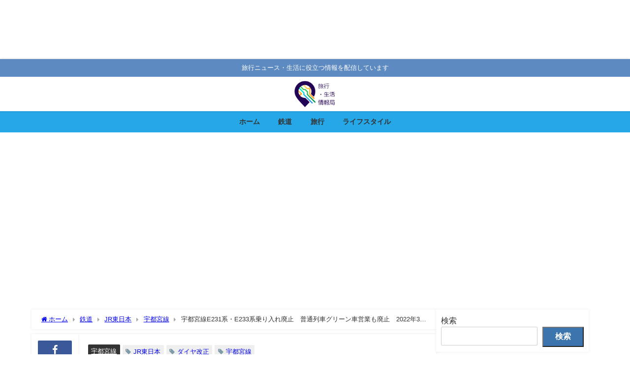

--- FILE ---
content_type: text/html; charset=UTF-8
request_url: https://travellifenews.jp/utsunomya-daiyakaisei-202203/
body_size: 42552
content:
<!DOCTYPE html><html lang="ja"><head><meta name="agd-partner-manual-verification" /> <script defer src="https://securepubads.g.doubleclick.net/tag/js/gpt.js"></script> <script defer src="[data-uri]"></script> <meta name="facebook-domain-verification" content="2bewci2c5lf8zvz9vmddb8tapz7lts" /> <script defer type="application/javascript" src="//anymind360.com/js/6511/ats.js"></script> <script defer src="https://securepubads.g.doubleclick.net/tag/js/gpt.js"></script> <script async src="https://pagead2.googlesyndication.com/pagead/js/adsbygoogle.js?client=ca-pub-5980798703722410"
     crossorigin="anonymous"></script> <script async src="https://pagead2.googlesyndication.com/pagead/js/adsbygoogle.js?client=ca-pub-5980798703722410"
     crossorigin="anonymous"></script> <script defer src="[data-uri]"></script> <meta charset="utf-8"><meta http-equiv="X-UA-Compatible" content="IE=edge"><meta name="viewport" content="width=device-width, initial-scale=1" /><title>宇都宮線E231系・E233系乗り入れ廃止　普通列車グリーン車営業も廃止　2022年3月ダイヤ改正で　宇都宮以北の区間</title>  <script defer src="https://www.googletagmanager.com/gtag/js?id=G-LSTJGBP2DB"></script> <script defer src="[data-uri]"></script> <meta name="description" content="JR東日本は2022年3月のダイヤ改正で宇都宮線宇都宮～黒磯間でE231系・E233系の乗り入れを終了すると発表しました。またこれに伴い、普通列車グリーン車の営業も同区間で終了となり、今後は3両または"><meta name="thumbnail" content="https://travellifenews.jp/wp-content/uploads/2021/12/utsunomiya-150x150.jpg" /><meta property="og:locale" content="ja_JP" /><meta property="og:title" content="宇都宮線E231系・E233系乗り入れ廃止　普通列車グリーン車営業も廃止　2022年3月ダイヤ改正で　宇都宮以北の区間" /><meta property="og:description" content="JR東日本は2022年3月のダイヤ改正で宇都宮線宇都宮～黒磯間でE231系・E233系の乗り入れを終了すると発表しました。またこれに伴い、普通列車グリーン車の営業も同区間で終了となり、今後は3両または" /><meta property="og:type" content="article" /><meta property="og:url" content="https://travellifenews.jp/utsunomya-daiyakaisei-202203/" /><meta property="og:image" content="https://travellifenews.jp/wp-content/uploads/2021/12/utsunomiya-scaled.jpg" /><meta property="og:site_name" content="旅行・生活情報局（旅行・鉄道ニュース）" /><meta name="twitter:site" content="https://twitter.com/travellifenewsj" /><meta name="twitter:card" content="summary_large_image" /><meta name="twitter:title" content="宇都宮線E231系・E233系乗り入れ廃止　普通列車グリーン車営業も廃止　2022年3月ダイヤ改正で　宇都宮以北の区間" /><meta name="twitter:url" content="https://travellifenews.jp/utsunomya-daiyakaisei-202203/" /><meta name="twitter:description" content="JR東日本は2022年3月のダイヤ改正で宇都宮線宇都宮～黒磯間でE231系・E233系の乗り入れを終了すると発表しました。またこれに伴い、普通列車グリーン車の営業も同区間で終了となり、今後は3両または" /><meta name="twitter:image" content="https://travellifenews.jp/wp-content/uploads/2021/12/utsunomiya-scaled.jpg" /><link rel="canonical" href="https://travellifenews.jp/utsunomya-daiyakaisei-202203/"><link rel="shortcut icon" href="https://travellifenews.jp/wp-content/uploads/2021/10/touka.png"> <!--[if IE]><link rel="shortcut icon" href="https://travellifenews.jp/wp-content/uploads/2021/10/touka.png"> <![endif]--><link rel="apple-touch-icon" href="https://travellifenews.jp/wp-content/uploads/2021/10/touka.png" /><style>#wpadminbar #wp-admin-bar-wccp_free_top_button .ab-icon:before {
	content: "\f160";
	color: #02CA02;
	top: 3px;
}
#wpadminbar #wp-admin-bar-wccp_free_top_button .ab-icon {
	transform: rotate(45deg);
}</style><meta name="description" content="JR東日本は2022年3月のダイヤ改正で宇都宮線宇都宮～黒磯間でE231系・E233系の乗り入れを終了すると発" /><meta name="robots" content="max-image-preview:large" /><meta name="author" content="travellifeeditor"/><link rel="canonical" href="https://travellifenews.jp/utsunomya-daiyakaisei-202203/" /><meta name="generator" content="All in One SEO (AIOSEO) 4.9.3" /><meta property="og:locale" content="ja_JP" /><meta property="og:site_name" content="旅行・生活情報局（旅行・鉄道ニュース） - 旅行ニュース・生活に役立つ情報を配信しています" /><meta property="og:type" content="article" /><meta property="og:title" content="宇都宮線E231系・E233系乗り入れ廃止 普通列車グリーン車営業も廃止 2022年3月ダイヤ改正で 宇都宮以北の区間 - 旅行・生活情報局（旅行・鉄道ニュース）" /><meta property="og:description" content="JR東日本は2022年3月のダイヤ改正で宇都宮線宇都宮～黒磯間でE231系・E233系の乗り入れを終了すると発" /><meta property="og:url" content="https://travellifenews.jp/utsunomya-daiyakaisei-202203/" /><meta property="article:published_time" content="2021-12-28T08:17:54+00:00" /><meta property="article:modified_time" content="2021-12-28T08:17:58+00:00" /><meta name="twitter:card" content="summary" /><meta name="twitter:title" content="宇都宮線E231系・E233系乗り入れ廃止 普通列車グリーン車営業も廃止 2022年3月ダイヤ改正で 宇都宮以北の区間 - 旅行・生活情報局（旅行・鉄道ニュース）" /><meta name="twitter:description" content="JR東日本は2022年3月のダイヤ改正で宇都宮線宇都宮～黒磯間でE231系・E233系の乗り入れを終了すると発" /> <script type="application/ld+json" class="aioseo-schema">{"@context":"https:\/\/schema.org","@graph":[{"@type":"BlogPosting","@id":"https:\/\/travellifenews.jp\/utsunomya-daiyakaisei-202203\/#blogposting","name":"\u5b87\u90fd\u5bae\u7ddaE231\u7cfb\u30fbE233\u7cfb\u4e57\u308a\u5165\u308c\u5ec3\u6b62 \u666e\u901a\u5217\u8eca\u30b0\u30ea\u30fc\u30f3\u8eca\u55b6\u696d\u3082\u5ec3\u6b62 2022\u5e743\u6708\u30c0\u30a4\u30e4\u6539\u6b63\u3067 \u5b87\u90fd\u5bae\u4ee5\u5317\u306e\u533a\u9593 - \u65c5\u884c\u30fb\u751f\u6d3b\u60c5\u5831\u5c40\uff08\u65c5\u884c\u30fb\u9244\u9053\u30cb\u30e5\u30fc\u30b9\uff09","headline":"\u5b87\u90fd\u5bae\u7ddaE231\u7cfb\u30fbE233\u7cfb\u4e57\u308a\u5165\u308c\u5ec3\u6b62\u3000\u666e\u901a\u5217\u8eca\u30b0\u30ea\u30fc\u30f3\u8eca\u55b6\u696d\u3082\u5ec3\u6b62\u30002022\u5e743\u6708\u30c0\u30a4\u30e4\u6539\u6b63\u3067\u3000\u5b87\u90fd\u5bae\u4ee5\u5317\u306e\u533a\u9593","author":{"@id":"https:\/\/travellifenews.jp\/author\/travellifeeditor\/#author"},"publisher":{"@id":"https:\/\/travellifenews.jp\/#organization"},"image":{"@type":"ImageObject","url":"https:\/\/travellifenews.jp\/wp-content\/uploads\/2021\/12\/utsunomiya-scaled.jpg","width":2560,"height":1703,"caption":"E231\u7cfb\u3000\u6771\u5317\u672c\u7dda\u3000\u767d\u5ca1-\u65b0\u767d\u5ca1"},"datePublished":"2021-12-28T17:17:54+09:00","dateModified":"2021-12-28T17:17:58+09:00","inLanguage":"ja","mainEntityOfPage":{"@id":"https:\/\/travellifenews.jp\/utsunomya-daiyakaisei-202203\/#webpage"},"isPartOf":{"@id":"https:\/\/travellifenews.jp\/utsunomya-daiyakaisei-202203\/#webpage"},"articleSection":"\u5b87\u90fd\u5bae\u7dda, JR\u6771\u65e5\u672c, \u30c0\u30a4\u30e4\u6539\u6b63, \u5b87\u90fd\u5bae\u7dda"},{"@type":"BreadcrumbList","@id":"https:\/\/travellifenews.jp\/utsunomya-daiyakaisei-202203\/#breadcrumblist","itemListElement":[{"@type":"ListItem","@id":"https:\/\/travellifenews.jp#listItem","position":1,"name":"\u30db\u30fc\u30e0","item":"https:\/\/travellifenews.jp","nextItem":{"@type":"ListItem","@id":"https:\/\/travellifenews.jp\/category\/railway\/#listItem","name":"\u9244\u9053"}},{"@type":"ListItem","@id":"https:\/\/travellifenews.jp\/category\/railway\/#listItem","position":2,"name":"\u9244\u9053","item":"https:\/\/travellifenews.jp\/category\/railway\/","nextItem":{"@type":"ListItem","@id":"https:\/\/travellifenews.jp\/category\/railway\/jreast\/#listItem","name":"JR\u6771\u65e5\u672c"},"previousItem":{"@type":"ListItem","@id":"https:\/\/travellifenews.jp#listItem","name":"\u30db\u30fc\u30e0"}},{"@type":"ListItem","@id":"https:\/\/travellifenews.jp\/category\/railway\/jreast\/#listItem","position":3,"name":"JR\u6771\u65e5\u672c","item":"https:\/\/travellifenews.jp\/category\/railway\/jreast\/","nextItem":{"@type":"ListItem","@id":"https:\/\/travellifenews.jp\/category\/railway\/jreast\/%e5%ae%87%e9%83%bd%e5%ae%ae%e7%b7%9a\/#listItem","name":"\u5b87\u90fd\u5bae\u7dda"},"previousItem":{"@type":"ListItem","@id":"https:\/\/travellifenews.jp\/category\/railway\/#listItem","name":"\u9244\u9053"}},{"@type":"ListItem","@id":"https:\/\/travellifenews.jp\/category\/railway\/jreast\/%e5%ae%87%e9%83%bd%e5%ae%ae%e7%b7%9a\/#listItem","position":4,"name":"\u5b87\u90fd\u5bae\u7dda","item":"https:\/\/travellifenews.jp\/category\/railway\/jreast\/%e5%ae%87%e9%83%bd%e5%ae%ae%e7%b7%9a\/","nextItem":{"@type":"ListItem","@id":"https:\/\/travellifenews.jp\/utsunomya-daiyakaisei-202203\/#listItem","name":"\u5b87\u90fd\u5bae\u7ddaE231\u7cfb\u30fbE233\u7cfb\u4e57\u308a\u5165\u308c\u5ec3\u6b62\u3000\u666e\u901a\u5217\u8eca\u30b0\u30ea\u30fc\u30f3\u8eca\u55b6\u696d\u3082\u5ec3\u6b62\u30002022\u5e743\u6708\u30c0\u30a4\u30e4\u6539\u6b63\u3067\u3000\u5b87\u90fd\u5bae\u4ee5\u5317\u306e\u533a\u9593"},"previousItem":{"@type":"ListItem","@id":"https:\/\/travellifenews.jp\/category\/railway\/jreast\/#listItem","name":"JR\u6771\u65e5\u672c"}},{"@type":"ListItem","@id":"https:\/\/travellifenews.jp\/utsunomya-daiyakaisei-202203\/#listItem","position":5,"name":"\u5b87\u90fd\u5bae\u7ddaE231\u7cfb\u30fbE233\u7cfb\u4e57\u308a\u5165\u308c\u5ec3\u6b62\u3000\u666e\u901a\u5217\u8eca\u30b0\u30ea\u30fc\u30f3\u8eca\u55b6\u696d\u3082\u5ec3\u6b62\u30002022\u5e743\u6708\u30c0\u30a4\u30e4\u6539\u6b63\u3067\u3000\u5b87\u90fd\u5bae\u4ee5\u5317\u306e\u533a\u9593","previousItem":{"@type":"ListItem","@id":"https:\/\/travellifenews.jp\/category\/railway\/jreast\/%e5%ae%87%e9%83%bd%e5%ae%ae%e7%b7%9a\/#listItem","name":"\u5b87\u90fd\u5bae\u7dda"}}]},{"@type":"Organization","@id":"https:\/\/travellifenews.jp\/#organization","name":"\u65c5\u884c\u30fb\u751f\u6d3b\u60c5\u5831\u5c40\uff08\u65c5\u884c\u30cb\u30e5\u30fc\u30b9\uff09","description":"\u65c5\u884c\u30cb\u30e5\u30fc\u30b9\u30fb\u751f\u6d3b\u306b\u5f79\u7acb\u3064\u60c5\u5831\u3092\u914d\u4fe1\u3057\u3066\u3044\u307e\u3059","url":"https:\/\/travellifenews.jp\/","logo":{"@type":"ImageObject","url":"https:\/\/travellifenews.jp\/wp-content\/uploads\/2023\/09\/logo-1.png","@id":"https:\/\/travellifenews.jp\/utsunomya-daiyakaisei-202203\/#organizationLogo","width":500,"height":500},"image":{"@id":"https:\/\/travellifenews.jp\/utsunomya-daiyakaisei-202203\/#organizationLogo"}},{"@type":"Person","@id":"https:\/\/travellifenews.jp\/author\/travellifeeditor\/#author","url":"https:\/\/travellifenews.jp\/author\/travellifeeditor\/","name":"travellifeeditor","image":{"@type":"ImageObject","@id":"https:\/\/travellifenews.jp\/utsunomya-daiyakaisei-202203\/#authorImage","url":"https:\/\/secure.gravatar.com\/avatar\/48d879e686e81cae92141ed5acc513c10a96840bf33ea7f16def97c8dc12f7df?s=96&d=mm&r=g","width":96,"height":96,"caption":"travellifeeditor"}},{"@type":"WebPage","@id":"https:\/\/travellifenews.jp\/utsunomya-daiyakaisei-202203\/#webpage","url":"https:\/\/travellifenews.jp\/utsunomya-daiyakaisei-202203\/","name":"\u5b87\u90fd\u5bae\u7ddaE231\u7cfb\u30fbE233\u7cfb\u4e57\u308a\u5165\u308c\u5ec3\u6b62 \u666e\u901a\u5217\u8eca\u30b0\u30ea\u30fc\u30f3\u8eca\u55b6\u696d\u3082\u5ec3\u6b62 2022\u5e743\u6708\u30c0\u30a4\u30e4\u6539\u6b63\u3067 \u5b87\u90fd\u5bae\u4ee5\u5317\u306e\u533a\u9593 - \u65c5\u884c\u30fb\u751f\u6d3b\u60c5\u5831\u5c40\uff08\u65c5\u884c\u30fb\u9244\u9053\u30cb\u30e5\u30fc\u30b9\uff09","description":"JR\u6771\u65e5\u672c\u306f2022\u5e743\u6708\u306e\u30c0\u30a4\u30e4\u6539\u6b63\u3067\u5b87\u90fd\u5bae\u7dda\u5b87\u90fd\u5bae\uff5e\u9ed2\u78ef\u9593\u3067E231\u7cfb\u30fbE233\u7cfb\u306e\u4e57\u308a\u5165\u308c\u3092\u7d42\u4e86\u3059\u308b\u3068\u767a","inLanguage":"ja","isPartOf":{"@id":"https:\/\/travellifenews.jp\/#website"},"breadcrumb":{"@id":"https:\/\/travellifenews.jp\/utsunomya-daiyakaisei-202203\/#breadcrumblist"},"author":{"@id":"https:\/\/travellifenews.jp\/author\/travellifeeditor\/#author"},"creator":{"@id":"https:\/\/travellifenews.jp\/author\/travellifeeditor\/#author"},"image":{"@type":"ImageObject","url":"https:\/\/travellifenews.jp\/wp-content\/uploads\/2021\/12\/utsunomiya-scaled.jpg","@id":"https:\/\/travellifenews.jp\/utsunomya-daiyakaisei-202203\/#mainImage","width":2560,"height":1703,"caption":"E231\u7cfb\u3000\u6771\u5317\u672c\u7dda\u3000\u767d\u5ca1-\u65b0\u767d\u5ca1"},"primaryImageOfPage":{"@id":"https:\/\/travellifenews.jp\/utsunomya-daiyakaisei-202203\/#mainImage"},"datePublished":"2021-12-28T17:17:54+09:00","dateModified":"2021-12-28T17:17:58+09:00"},{"@type":"WebSite","@id":"https:\/\/travellifenews.jp\/#website","url":"https:\/\/travellifenews.jp\/","name":"\u65c5\u884c\u30fb\u751f\u6d3b\u60c5\u5831\u5c40\uff08\u65c5\u884c\u30fb\u9244\u9053\u30cb\u30e5\u30fc\u30b9\uff09","description":"\u65c5\u884c\u30cb\u30e5\u30fc\u30b9\u30fb\u751f\u6d3b\u306b\u5f79\u7acb\u3064\u60c5\u5831\u3092\u914d\u4fe1\u3057\u3066\u3044\u307e\u3059","inLanguage":"ja","publisher":{"@id":"https:\/\/travellifenews.jp\/#organization"}}]}</script> <link rel='dns-prefetch' href='//webfonts.xserver.jp' /><link rel='dns-prefetch' href='//cdnjs.cloudflare.com' /><link rel='dns-prefetch' href='//stats.wp.com' /><link rel='dns-prefetch' href='//www.googletagmanager.com' /><link rel='preconnect' href='//c0.wp.com' /><link rel="alternate" type="application/rss+xml" title="旅行・生活情報局（旅行・鉄道ニュース） &raquo; フィード" href="https://travellifenews.jp/feed/" /><link rel="alternate" type="application/rss+xml" title="旅行・生活情報局（旅行・鉄道ニュース） &raquo; コメントフィード" href="https://travellifenews.jp/comments/feed/" /><link rel="alternate" type="application/rss+xml" title="旅行・生活情報局（旅行・鉄道ニュース） &raquo; 宇都宮線E231系・E233系乗り入れ廃止　普通列車グリーン車営業も廃止　2022年3月ダイヤ改正で　宇都宮以北の区間 のコメントのフィード" href="https://travellifenews.jp/utsunomya-daiyakaisei-202203/feed/" /><link rel="alternate" title="oEmbed (JSON)" type="application/json+oembed" href="https://travellifenews.jp/wp-json/oembed/1.0/embed?url=https%3A%2F%2Ftravellifenews.jp%2Futsunomya-daiyakaisei-202203%2F" /><link rel="alternate" title="oEmbed (XML)" type="text/xml+oembed" href="https://travellifenews.jp/wp-json/oembed/1.0/embed?url=https%3A%2F%2Ftravellifenews.jp%2Futsunomya-daiyakaisei-202203%2F&#038;format=xml" /><style id='wp-img-auto-sizes-contain-inline-css' type='text/css'>img:is([sizes=auto i],[sizes^="auto," i]){contain-intrinsic-size:3000px 1500px}
/*# sourceURL=wp-img-auto-sizes-contain-inline-css */</style><style id='wp-block-library-inline-css' type='text/css'>:root{--wp-block-synced-color:#7a00df;--wp-block-synced-color--rgb:122,0,223;--wp-bound-block-color:var(--wp-block-synced-color);--wp-editor-canvas-background:#ddd;--wp-admin-theme-color:#007cba;--wp-admin-theme-color--rgb:0,124,186;--wp-admin-theme-color-darker-10:#006ba1;--wp-admin-theme-color-darker-10--rgb:0,107,160.5;--wp-admin-theme-color-darker-20:#005a87;--wp-admin-theme-color-darker-20--rgb:0,90,135;--wp-admin-border-width-focus:2px}@media (min-resolution:192dpi){:root{--wp-admin-border-width-focus:1.5px}}.wp-element-button{cursor:pointer}:root .has-very-light-gray-background-color{background-color:#eee}:root .has-very-dark-gray-background-color{background-color:#313131}:root .has-very-light-gray-color{color:#eee}:root .has-very-dark-gray-color{color:#313131}:root .has-vivid-green-cyan-to-vivid-cyan-blue-gradient-background{background:linear-gradient(135deg,#00d084,#0693e3)}:root .has-purple-crush-gradient-background{background:linear-gradient(135deg,#34e2e4,#4721fb 50%,#ab1dfe)}:root .has-hazy-dawn-gradient-background{background:linear-gradient(135deg,#faaca8,#dad0ec)}:root .has-subdued-olive-gradient-background{background:linear-gradient(135deg,#fafae1,#67a671)}:root .has-atomic-cream-gradient-background{background:linear-gradient(135deg,#fdd79a,#004a59)}:root .has-nightshade-gradient-background{background:linear-gradient(135deg,#330968,#31cdcf)}:root .has-midnight-gradient-background{background:linear-gradient(135deg,#020381,#2874fc)}:root{--wp--preset--font-size--normal:16px;--wp--preset--font-size--huge:42px}.has-regular-font-size{font-size:1em}.has-larger-font-size{font-size:2.625em}.has-normal-font-size{font-size:var(--wp--preset--font-size--normal)}.has-huge-font-size{font-size:var(--wp--preset--font-size--huge)}.has-text-align-center{text-align:center}.has-text-align-left{text-align:left}.has-text-align-right{text-align:right}.has-fit-text{white-space:nowrap!important}#end-resizable-editor-section{display:none}.aligncenter{clear:both}.items-justified-left{justify-content:flex-start}.items-justified-center{justify-content:center}.items-justified-right{justify-content:flex-end}.items-justified-space-between{justify-content:space-between}.screen-reader-text{border:0;clip-path:inset(50%);height:1px;margin:-1px;overflow:hidden;padding:0;position:absolute;width:1px;word-wrap:normal!important}.screen-reader-text:focus{background-color:#ddd;clip-path:none;color:#444;display:block;font-size:1em;height:auto;left:5px;line-height:normal;padding:15px 23px 14px;text-decoration:none;top:5px;width:auto;z-index:100000}html :where(.has-border-color){border-style:solid}html :where([style*=border-top-color]){border-top-style:solid}html :where([style*=border-right-color]){border-right-style:solid}html :where([style*=border-bottom-color]){border-bottom-style:solid}html :where([style*=border-left-color]){border-left-style:solid}html :where([style*=border-width]){border-style:solid}html :where([style*=border-top-width]){border-top-style:solid}html :where([style*=border-right-width]){border-right-style:solid}html :where([style*=border-bottom-width]){border-bottom-style:solid}html :where([style*=border-left-width]){border-left-style:solid}html :where(img[class*=wp-image-]){height:auto;max-width:100%}:where(figure){margin:0 0 1em}html :where(.is-position-sticky){--wp-admin--admin-bar--position-offset:var(--wp-admin--admin-bar--height,0px)}@media screen and (max-width:600px){html :where(.is-position-sticky){--wp-admin--admin-bar--position-offset:0px}}

/*# sourceURL=wp-block-library-inline-css */</style><style id='wp-block-archives-inline-css' type='text/css'>.wp-block-archives{box-sizing:border-box}.wp-block-archives-dropdown label{display:block}
/*# sourceURL=https://travellifenews.jp/wp-includes/blocks/archives/style.min.css */</style><style id='wp-block-categories-inline-css' type='text/css'>.wp-block-categories{box-sizing:border-box}.wp-block-categories.alignleft{margin-right:2em}.wp-block-categories.alignright{margin-left:2em}.wp-block-categories.wp-block-categories-dropdown.aligncenter{text-align:center}.wp-block-categories .wp-block-categories__label{display:block;width:100%}
/*# sourceURL=https://travellifenews.jp/wp-includes/blocks/categories/style.min.css */</style><style id='wp-block-latest-comments-inline-css' type='text/css'>ol.wp-block-latest-comments{box-sizing:border-box;margin-left:0}:where(.wp-block-latest-comments:not([style*=line-height] .wp-block-latest-comments__comment)){line-height:1.1}:where(.wp-block-latest-comments:not([style*=line-height] .wp-block-latest-comments__comment-excerpt p)){line-height:1.8}.has-dates :where(.wp-block-latest-comments:not([style*=line-height])),.has-excerpts :where(.wp-block-latest-comments:not([style*=line-height])){line-height:1.5}.wp-block-latest-comments .wp-block-latest-comments{padding-left:0}.wp-block-latest-comments__comment{list-style:none;margin-bottom:1em}.has-avatars .wp-block-latest-comments__comment{list-style:none;min-height:2.25em}.has-avatars .wp-block-latest-comments__comment .wp-block-latest-comments__comment-excerpt,.has-avatars .wp-block-latest-comments__comment .wp-block-latest-comments__comment-meta{margin-left:3.25em}.wp-block-latest-comments__comment-excerpt p{font-size:.875em;margin:.36em 0 1.4em}.wp-block-latest-comments__comment-date{display:block;font-size:.75em}.wp-block-latest-comments .avatar,.wp-block-latest-comments__comment-avatar{border-radius:1.5em;display:block;float:left;height:2.5em;margin-right:.75em;width:2.5em}.wp-block-latest-comments[class*=-font-size] a,.wp-block-latest-comments[style*=font-size] a{font-size:inherit}
/*# sourceURL=https://travellifenews.jp/wp-includes/blocks/latest-comments/style.min.css */</style><style id='wp-block-latest-posts-inline-css' type='text/css'>.wp-block-latest-posts{box-sizing:border-box}.wp-block-latest-posts.alignleft{margin-right:2em}.wp-block-latest-posts.alignright{margin-left:2em}.wp-block-latest-posts.wp-block-latest-posts__list{list-style:none}.wp-block-latest-posts.wp-block-latest-posts__list li{clear:both;overflow-wrap:break-word}.wp-block-latest-posts.is-grid{display:flex;flex-wrap:wrap}.wp-block-latest-posts.is-grid li{margin:0 1.25em 1.25em 0;width:100%}@media (min-width:600px){.wp-block-latest-posts.columns-2 li{width:calc(50% - .625em)}.wp-block-latest-posts.columns-2 li:nth-child(2n){margin-right:0}.wp-block-latest-posts.columns-3 li{width:calc(33.33333% - .83333em)}.wp-block-latest-posts.columns-3 li:nth-child(3n){margin-right:0}.wp-block-latest-posts.columns-4 li{width:calc(25% - .9375em)}.wp-block-latest-posts.columns-4 li:nth-child(4n){margin-right:0}.wp-block-latest-posts.columns-5 li{width:calc(20% - 1em)}.wp-block-latest-posts.columns-5 li:nth-child(5n){margin-right:0}.wp-block-latest-posts.columns-6 li{width:calc(16.66667% - 1.04167em)}.wp-block-latest-posts.columns-6 li:nth-child(6n){margin-right:0}}:root :where(.wp-block-latest-posts.is-grid){padding:0}:root :where(.wp-block-latest-posts.wp-block-latest-posts__list){padding-left:0}.wp-block-latest-posts__post-author,.wp-block-latest-posts__post-date{display:block;font-size:.8125em}.wp-block-latest-posts__post-excerpt,.wp-block-latest-posts__post-full-content{margin-bottom:1em;margin-top:.5em}.wp-block-latest-posts__featured-image a{display:inline-block}.wp-block-latest-posts__featured-image img{height:auto;max-width:100%;width:auto}.wp-block-latest-posts__featured-image.alignleft{float:left;margin-right:1em}.wp-block-latest-posts__featured-image.alignright{float:right;margin-left:1em}.wp-block-latest-posts__featured-image.aligncenter{margin-bottom:1em;text-align:center}
/*# sourceURL=https://travellifenews.jp/wp-includes/blocks/latest-posts/style.min.css */</style><style id='wp-block-search-inline-css' type='text/css'>.wp-block-search__button{margin-left:10px;word-break:normal}.wp-block-search__button.has-icon{line-height:0}.wp-block-search__button svg{height:1.25em;min-height:24px;min-width:24px;width:1.25em;fill:currentColor;vertical-align:text-bottom}:where(.wp-block-search__button){border:1px solid #ccc;padding:6px 10px}.wp-block-search__inside-wrapper{display:flex;flex:auto;flex-wrap:nowrap;max-width:100%}.wp-block-search__label{width:100%}.wp-block-search.wp-block-search__button-only .wp-block-search__button{box-sizing:border-box;display:flex;flex-shrink:0;justify-content:center;margin-left:0;max-width:100%}.wp-block-search.wp-block-search__button-only .wp-block-search__inside-wrapper{min-width:0!important;transition-property:width}.wp-block-search.wp-block-search__button-only .wp-block-search__input{flex-basis:100%;transition-duration:.3s}.wp-block-search.wp-block-search__button-only.wp-block-search__searchfield-hidden,.wp-block-search.wp-block-search__button-only.wp-block-search__searchfield-hidden .wp-block-search__inside-wrapper{overflow:hidden}.wp-block-search.wp-block-search__button-only.wp-block-search__searchfield-hidden .wp-block-search__input{border-left-width:0!important;border-right-width:0!important;flex-basis:0;flex-grow:0;margin:0;min-width:0!important;padding-left:0!important;padding-right:0!important;width:0!important}:where(.wp-block-search__input){appearance:none;border:1px solid #949494;flex-grow:1;font-family:inherit;font-size:inherit;font-style:inherit;font-weight:inherit;letter-spacing:inherit;line-height:inherit;margin-left:0;margin-right:0;min-width:3rem;padding:8px;text-decoration:unset!important;text-transform:inherit}:where(.wp-block-search__button-inside .wp-block-search__inside-wrapper){background-color:#fff;border:1px solid #949494;box-sizing:border-box;padding:4px}:where(.wp-block-search__button-inside .wp-block-search__inside-wrapper) .wp-block-search__input{border:none;border-radius:0;padding:0 4px}:where(.wp-block-search__button-inside .wp-block-search__inside-wrapper) .wp-block-search__input:focus{outline:none}:where(.wp-block-search__button-inside .wp-block-search__inside-wrapper) :where(.wp-block-search__button){padding:4px 8px}.wp-block-search.aligncenter .wp-block-search__inside-wrapper{margin:auto}.wp-block[data-align=right] .wp-block-search.wp-block-search__button-only .wp-block-search__inside-wrapper{float:right}
/*# sourceURL=https://travellifenews.jp/wp-includes/blocks/search/style.min.css */</style><style id='wp-block-group-inline-css' type='text/css'>.wp-block-group{box-sizing:border-box}:where(.wp-block-group.wp-block-group-is-layout-constrained){position:relative}
/*# sourceURL=https://travellifenews.jp/wp-includes/blocks/group/style.min.css */</style><style id='global-styles-inline-css' type='text/css'>:root{--wp--preset--aspect-ratio--square: 1;--wp--preset--aspect-ratio--4-3: 4/3;--wp--preset--aspect-ratio--3-4: 3/4;--wp--preset--aspect-ratio--3-2: 3/2;--wp--preset--aspect-ratio--2-3: 2/3;--wp--preset--aspect-ratio--16-9: 16/9;--wp--preset--aspect-ratio--9-16: 9/16;--wp--preset--color--black: #000000;--wp--preset--color--cyan-bluish-gray: #abb8c3;--wp--preset--color--white: #ffffff;--wp--preset--color--pale-pink: #f78da7;--wp--preset--color--vivid-red: #cf2e2e;--wp--preset--color--luminous-vivid-orange: #ff6900;--wp--preset--color--luminous-vivid-amber: #fcb900;--wp--preset--color--light-green-cyan: #7bdcb5;--wp--preset--color--vivid-green-cyan: #00d084;--wp--preset--color--pale-cyan-blue: #8ed1fc;--wp--preset--color--vivid-cyan-blue: #0693e3;--wp--preset--color--vivid-purple: #9b51e0;--wp--preset--color--light-blue: #70b8f1;--wp--preset--color--light-red: #ff8178;--wp--preset--color--light-green: #2ac113;--wp--preset--color--light-yellow: #ffe822;--wp--preset--color--light-orange: #ffa30d;--wp--preset--color--blue: #00f;--wp--preset--color--red: #f00;--wp--preset--color--purple: #674970;--wp--preset--color--gray: #ccc;--wp--preset--gradient--vivid-cyan-blue-to-vivid-purple: linear-gradient(135deg,rgb(6,147,227) 0%,rgb(155,81,224) 100%);--wp--preset--gradient--light-green-cyan-to-vivid-green-cyan: linear-gradient(135deg,rgb(122,220,180) 0%,rgb(0,208,130) 100%);--wp--preset--gradient--luminous-vivid-amber-to-luminous-vivid-orange: linear-gradient(135deg,rgb(252,185,0) 0%,rgb(255,105,0) 100%);--wp--preset--gradient--luminous-vivid-orange-to-vivid-red: linear-gradient(135deg,rgb(255,105,0) 0%,rgb(207,46,46) 100%);--wp--preset--gradient--very-light-gray-to-cyan-bluish-gray: linear-gradient(135deg,rgb(238,238,238) 0%,rgb(169,184,195) 100%);--wp--preset--gradient--cool-to-warm-spectrum: linear-gradient(135deg,rgb(74,234,220) 0%,rgb(151,120,209) 20%,rgb(207,42,186) 40%,rgb(238,44,130) 60%,rgb(251,105,98) 80%,rgb(254,248,76) 100%);--wp--preset--gradient--blush-light-purple: linear-gradient(135deg,rgb(255,206,236) 0%,rgb(152,150,240) 100%);--wp--preset--gradient--blush-bordeaux: linear-gradient(135deg,rgb(254,205,165) 0%,rgb(254,45,45) 50%,rgb(107,0,62) 100%);--wp--preset--gradient--luminous-dusk: linear-gradient(135deg,rgb(255,203,112) 0%,rgb(199,81,192) 50%,rgb(65,88,208) 100%);--wp--preset--gradient--pale-ocean: linear-gradient(135deg,rgb(255,245,203) 0%,rgb(182,227,212) 50%,rgb(51,167,181) 100%);--wp--preset--gradient--electric-grass: linear-gradient(135deg,rgb(202,248,128) 0%,rgb(113,206,126) 100%);--wp--preset--gradient--midnight: linear-gradient(135deg,rgb(2,3,129) 0%,rgb(40,116,252) 100%);--wp--preset--font-size--small: .8em;--wp--preset--font-size--medium: 1em;--wp--preset--font-size--large: 1.2em;--wp--preset--font-size--x-large: 42px;--wp--preset--font-size--xlarge: 1.5em;--wp--preset--font-size--xxlarge: 2em;--wp--preset--spacing--20: 0.44rem;--wp--preset--spacing--30: 0.67rem;--wp--preset--spacing--40: 1rem;--wp--preset--spacing--50: 1.5rem;--wp--preset--spacing--60: 2.25rem;--wp--preset--spacing--70: 3.38rem;--wp--preset--spacing--80: 5.06rem;--wp--preset--shadow--natural: 6px 6px 9px rgba(0, 0, 0, 0.2);--wp--preset--shadow--deep: 12px 12px 50px rgba(0, 0, 0, 0.4);--wp--preset--shadow--sharp: 6px 6px 0px rgba(0, 0, 0, 0.2);--wp--preset--shadow--outlined: 6px 6px 0px -3px rgb(255, 255, 255), 6px 6px rgb(0, 0, 0);--wp--preset--shadow--crisp: 6px 6px 0px rgb(0, 0, 0);--wp--custom--spacing--small: max(1.25rem, 5vw);--wp--custom--spacing--medium: clamp(2rem, 8vw, calc(4 * var(--wp--style--block-gap)));--wp--custom--spacing--large: clamp(4rem, 10vw, 8rem);--wp--custom--spacing--outer: var(--wp--custom--spacing--small, 1.25rem);--wp--custom--typography--font-size--huge: clamp(2.25rem, 4vw, 2.75rem);--wp--custom--typography--font-size--gigantic: clamp(2.75rem, 6vw, 3.25rem);--wp--custom--typography--font-size--colossal: clamp(3.25rem, 8vw, 6.25rem);--wp--custom--typography--line-height--tiny: 1.15;--wp--custom--typography--line-height--small: 1.2;--wp--custom--typography--line-height--medium: 1.4;--wp--custom--typography--line-height--normal: 1.6;}:root { --wp--style--global--content-size: 769px;--wp--style--global--wide-size: 1240px; }:where(body) { margin: 0; }.wp-site-blocks > .alignleft { float: left; margin-right: 2em; }.wp-site-blocks > .alignright { float: right; margin-left: 2em; }.wp-site-blocks > .aligncenter { justify-content: center; margin-left: auto; margin-right: auto; }:where(.wp-site-blocks) > * { margin-block-start: 1.5em; margin-block-end: 0; }:where(.wp-site-blocks) > :first-child { margin-block-start: 0; }:where(.wp-site-blocks) > :last-child { margin-block-end: 0; }:root { --wp--style--block-gap: 1.5em; }:root :where(.is-layout-flow) > :first-child{margin-block-start: 0;}:root :where(.is-layout-flow) > :last-child{margin-block-end: 0;}:root :where(.is-layout-flow) > *{margin-block-start: 1.5em;margin-block-end: 0;}:root :where(.is-layout-constrained) > :first-child{margin-block-start: 0;}:root :where(.is-layout-constrained) > :last-child{margin-block-end: 0;}:root :where(.is-layout-constrained) > *{margin-block-start: 1.5em;margin-block-end: 0;}:root :where(.is-layout-flex){gap: 1.5em;}:root :where(.is-layout-grid){gap: 1.5em;}.is-layout-flow > .alignleft{float: left;margin-inline-start: 0;margin-inline-end: 2em;}.is-layout-flow > .alignright{float: right;margin-inline-start: 2em;margin-inline-end: 0;}.is-layout-flow > .aligncenter{margin-left: auto !important;margin-right: auto !important;}.is-layout-constrained > .alignleft{float: left;margin-inline-start: 0;margin-inline-end: 2em;}.is-layout-constrained > .alignright{float: right;margin-inline-start: 2em;margin-inline-end: 0;}.is-layout-constrained > .aligncenter{margin-left: auto !important;margin-right: auto !important;}.is-layout-constrained > :where(:not(.alignleft):not(.alignright):not(.alignfull)){max-width: var(--wp--style--global--content-size);margin-left: auto !important;margin-right: auto !important;}.is-layout-constrained > .alignwide{max-width: var(--wp--style--global--wide-size);}body .is-layout-flex{display: flex;}.is-layout-flex{flex-wrap: wrap;align-items: center;}.is-layout-flex > :is(*, div){margin: 0;}body .is-layout-grid{display: grid;}.is-layout-grid > :is(*, div){margin: 0;}body{padding-top: 0px;padding-right: 0px;padding-bottom: 0px;padding-left: 0px;}:root :where(.wp-element-button, .wp-block-button__link){background-color: #32373c;border-width: 0;color: #fff;font-family: inherit;font-size: inherit;font-style: inherit;font-weight: inherit;letter-spacing: inherit;line-height: inherit;padding-top: calc(0.667em + 2px);padding-right: calc(1.333em + 2px);padding-bottom: calc(0.667em + 2px);padding-left: calc(1.333em + 2px);text-decoration: none;text-transform: inherit;}.has-black-color{color: var(--wp--preset--color--black) !important;}.has-cyan-bluish-gray-color{color: var(--wp--preset--color--cyan-bluish-gray) !important;}.has-white-color{color: var(--wp--preset--color--white) !important;}.has-pale-pink-color{color: var(--wp--preset--color--pale-pink) !important;}.has-vivid-red-color{color: var(--wp--preset--color--vivid-red) !important;}.has-luminous-vivid-orange-color{color: var(--wp--preset--color--luminous-vivid-orange) !important;}.has-luminous-vivid-amber-color{color: var(--wp--preset--color--luminous-vivid-amber) !important;}.has-light-green-cyan-color{color: var(--wp--preset--color--light-green-cyan) !important;}.has-vivid-green-cyan-color{color: var(--wp--preset--color--vivid-green-cyan) !important;}.has-pale-cyan-blue-color{color: var(--wp--preset--color--pale-cyan-blue) !important;}.has-vivid-cyan-blue-color{color: var(--wp--preset--color--vivid-cyan-blue) !important;}.has-vivid-purple-color{color: var(--wp--preset--color--vivid-purple) !important;}.has-light-blue-color{color: var(--wp--preset--color--light-blue) !important;}.has-light-red-color{color: var(--wp--preset--color--light-red) !important;}.has-light-green-color{color: var(--wp--preset--color--light-green) !important;}.has-light-yellow-color{color: var(--wp--preset--color--light-yellow) !important;}.has-light-orange-color{color: var(--wp--preset--color--light-orange) !important;}.has-blue-color{color: var(--wp--preset--color--blue) !important;}.has-red-color{color: var(--wp--preset--color--red) !important;}.has-purple-color{color: var(--wp--preset--color--purple) !important;}.has-gray-color{color: var(--wp--preset--color--gray) !important;}.has-black-background-color{background-color: var(--wp--preset--color--black) !important;}.has-cyan-bluish-gray-background-color{background-color: var(--wp--preset--color--cyan-bluish-gray) !important;}.has-white-background-color{background-color: var(--wp--preset--color--white) !important;}.has-pale-pink-background-color{background-color: var(--wp--preset--color--pale-pink) !important;}.has-vivid-red-background-color{background-color: var(--wp--preset--color--vivid-red) !important;}.has-luminous-vivid-orange-background-color{background-color: var(--wp--preset--color--luminous-vivid-orange) !important;}.has-luminous-vivid-amber-background-color{background-color: var(--wp--preset--color--luminous-vivid-amber) !important;}.has-light-green-cyan-background-color{background-color: var(--wp--preset--color--light-green-cyan) !important;}.has-vivid-green-cyan-background-color{background-color: var(--wp--preset--color--vivid-green-cyan) !important;}.has-pale-cyan-blue-background-color{background-color: var(--wp--preset--color--pale-cyan-blue) !important;}.has-vivid-cyan-blue-background-color{background-color: var(--wp--preset--color--vivid-cyan-blue) !important;}.has-vivid-purple-background-color{background-color: var(--wp--preset--color--vivid-purple) !important;}.has-light-blue-background-color{background-color: var(--wp--preset--color--light-blue) !important;}.has-light-red-background-color{background-color: var(--wp--preset--color--light-red) !important;}.has-light-green-background-color{background-color: var(--wp--preset--color--light-green) !important;}.has-light-yellow-background-color{background-color: var(--wp--preset--color--light-yellow) !important;}.has-light-orange-background-color{background-color: var(--wp--preset--color--light-orange) !important;}.has-blue-background-color{background-color: var(--wp--preset--color--blue) !important;}.has-red-background-color{background-color: var(--wp--preset--color--red) !important;}.has-purple-background-color{background-color: var(--wp--preset--color--purple) !important;}.has-gray-background-color{background-color: var(--wp--preset--color--gray) !important;}.has-black-border-color{border-color: var(--wp--preset--color--black) !important;}.has-cyan-bluish-gray-border-color{border-color: var(--wp--preset--color--cyan-bluish-gray) !important;}.has-white-border-color{border-color: var(--wp--preset--color--white) !important;}.has-pale-pink-border-color{border-color: var(--wp--preset--color--pale-pink) !important;}.has-vivid-red-border-color{border-color: var(--wp--preset--color--vivid-red) !important;}.has-luminous-vivid-orange-border-color{border-color: var(--wp--preset--color--luminous-vivid-orange) !important;}.has-luminous-vivid-amber-border-color{border-color: var(--wp--preset--color--luminous-vivid-amber) !important;}.has-light-green-cyan-border-color{border-color: var(--wp--preset--color--light-green-cyan) !important;}.has-vivid-green-cyan-border-color{border-color: var(--wp--preset--color--vivid-green-cyan) !important;}.has-pale-cyan-blue-border-color{border-color: var(--wp--preset--color--pale-cyan-blue) !important;}.has-vivid-cyan-blue-border-color{border-color: var(--wp--preset--color--vivid-cyan-blue) !important;}.has-vivid-purple-border-color{border-color: var(--wp--preset--color--vivid-purple) !important;}.has-light-blue-border-color{border-color: var(--wp--preset--color--light-blue) !important;}.has-light-red-border-color{border-color: var(--wp--preset--color--light-red) !important;}.has-light-green-border-color{border-color: var(--wp--preset--color--light-green) !important;}.has-light-yellow-border-color{border-color: var(--wp--preset--color--light-yellow) !important;}.has-light-orange-border-color{border-color: var(--wp--preset--color--light-orange) !important;}.has-blue-border-color{border-color: var(--wp--preset--color--blue) !important;}.has-red-border-color{border-color: var(--wp--preset--color--red) !important;}.has-purple-border-color{border-color: var(--wp--preset--color--purple) !important;}.has-gray-border-color{border-color: var(--wp--preset--color--gray) !important;}.has-vivid-cyan-blue-to-vivid-purple-gradient-background{background: var(--wp--preset--gradient--vivid-cyan-blue-to-vivid-purple) !important;}.has-light-green-cyan-to-vivid-green-cyan-gradient-background{background: var(--wp--preset--gradient--light-green-cyan-to-vivid-green-cyan) !important;}.has-luminous-vivid-amber-to-luminous-vivid-orange-gradient-background{background: var(--wp--preset--gradient--luminous-vivid-amber-to-luminous-vivid-orange) !important;}.has-luminous-vivid-orange-to-vivid-red-gradient-background{background: var(--wp--preset--gradient--luminous-vivid-orange-to-vivid-red) !important;}.has-very-light-gray-to-cyan-bluish-gray-gradient-background{background: var(--wp--preset--gradient--very-light-gray-to-cyan-bluish-gray) !important;}.has-cool-to-warm-spectrum-gradient-background{background: var(--wp--preset--gradient--cool-to-warm-spectrum) !important;}.has-blush-light-purple-gradient-background{background: var(--wp--preset--gradient--blush-light-purple) !important;}.has-blush-bordeaux-gradient-background{background: var(--wp--preset--gradient--blush-bordeaux) !important;}.has-luminous-dusk-gradient-background{background: var(--wp--preset--gradient--luminous-dusk) !important;}.has-pale-ocean-gradient-background{background: var(--wp--preset--gradient--pale-ocean) !important;}.has-electric-grass-gradient-background{background: var(--wp--preset--gradient--electric-grass) !important;}.has-midnight-gradient-background{background: var(--wp--preset--gradient--midnight) !important;}.has-small-font-size{font-size: var(--wp--preset--font-size--small) !important;}.has-medium-font-size{font-size: var(--wp--preset--font-size--medium) !important;}.has-large-font-size{font-size: var(--wp--preset--font-size--large) !important;}.has-x-large-font-size{font-size: var(--wp--preset--font-size--x-large) !important;}.has-xlarge-font-size{font-size: var(--wp--preset--font-size--xlarge) !important;}.has-xxlarge-font-size{font-size: var(--wp--preset--font-size--xxlarge) !important;}
:root :where(.wp-block-group-is-layout-flow) > :first-child{margin-block-start: 0;}:root :where(.wp-block-group-is-layout-flow) > :last-child{margin-block-end: 0;}:root :where(.wp-block-group-is-layout-flow) > *{margin-block-start: 0;margin-block-end: 0;}:root :where(.wp-block-group-is-layout-constrained) > :first-child{margin-block-start: 0;}:root :where(.wp-block-group-is-layout-constrained) > :last-child{margin-block-end: 0;}:root :where(.wp-block-group-is-layout-constrained) > *{margin-block-start: 0;margin-block-end: 0;}:root :where(.wp-block-group-is-layout-flex){gap: 0;}:root :where(.wp-block-group-is-layout-grid){gap: 0;}
/*# sourceURL=global-styles-inline-css */</style><link rel='stylesheet'  href='https://travellifenews.jp/wp-content/cache/autoptimize/autoptimize_single_b1c191916d9d604f0f5bdcb7e1d783d5.php?ver=6.9&#038;theme=6.0.61'  media='all'><link rel='stylesheet'  href='https://travellifenews.jp/wp-content/cache/autoptimize/autoptimize_single_64ac31699f5326cb3c76122498b76f66.php?ver=6.1.4&#038;theme=6.0.61'  media='all'><link rel='stylesheet'  href='https://travellifenews.jp/wp-content/themes/diver/css/style.min.css?ver=6.9&#038;theme=6.0.61'  media='all'><link rel='stylesheet'  href='https://travellifenews.jp/wp-content/themes/diver_child/style.css?theme=6.0.61'  media='all'><link rel='stylesheet'  href='https://travellifenews.jp/wp-content/cache/autoptimize/autoptimize_single_b1ac309167eaeb0c2e01367f9aada2a1.php?ver=3.2.5&#038;theme=6.0.61'  media='all'><link rel='stylesheet'  href='https://travellifenews.jp/wp-includes/blocks/paragraph/style.min.css?ver=6.9&#038;theme=6.0.61'  media='all'><link rel='stylesheet'  href='https://travellifenews.jp/wp-includes/blocks/heading/style.min.css?ver=6.9&#038;theme=6.0.61'  media='all'><link rel='stylesheet'  href='https://travellifenews.jp/wp-includes/blocks/image/style.min.css?ver=6.9&#038;theme=6.0.61'  media='all'><link rel='stylesheet'  href='https://travellifenews.jp/wp-includes/blocks/list/style.min.css?ver=6.9&#038;theme=6.0.61'  media='all'> <script type="text/javascript"src="https://travellifenews.jp/wp-includes/js/jquery/jquery.min.js?ver=3.7.1&amp;theme=6.0.61" id="jquery-core-js"></script> <script defer type="text/javascript"src="https://travellifenews.jp/wp-includes/js/jquery/jquery-migrate.min.js?ver=3.4.1&amp;theme=6.0.61" id="jquery-migrate-js"></script> <script defer type="text/javascript"src="//webfonts.xserver.jp/js/xserverv3.js?fadein=0&amp;ver=2.0.9" id="typesquare_std-js"></script> <link rel="https://api.w.org/" href="https://travellifenews.jp/wp-json/" /><link rel="alternate" title="JSON" type="application/json" href="https://travellifenews.jp/wp-json/wp/v2/posts/408" /><link rel="EditURI" type="application/rsd+xml" title="RSD" href="https://travellifenews.jp/xmlrpc.php?rsd" /><meta name="generator" content="WordPress 6.9" /><link rel='shortlink' href='https://travellifenews.jp/?p=408' /><meta name="generator" content="Site Kit by Google 1.167.0" /> <script defer src="[data-uri]"></script> <script defer id="wpcp_disable_selection" src="[data-uri]"></script> <script defer id="wpcp_disable_Right_Click" src="[data-uri]"></script> <style>.unselectable
{
-moz-user-select:none;
-webkit-user-select:none;
cursor: default;
}
html
{
-webkit-touch-callout: none;
-webkit-user-select: none;
-khtml-user-select: none;
-moz-user-select: none;
-ms-user-select: none;
user-select: none;
-webkit-tap-highlight-color: rgba(0,0,0,0);
}</style> <script defer id="wpcp_css_disable_selection" src="[data-uri]"></script> <style>img#wpstats{display:none}</style> <script type="application/ld+json" class="json-ld">[
    {
        "@context": "https://schema.org",
        "@type": "BlogPosting",
        "mainEntityOfPage": {
            "@type": "WebPage",
            "@id": "https://travellifenews.jp/utsunomya-daiyakaisei-202203/"
        },
        "headline": "宇都宮線E231系・E233系乗り入れ廃止　普通列車グリーン車営業も廃止　2022年3月ダイヤ改正で　宇都宮以北の区間",
        "image": [
            "https://travellifenews.jp/wp-content/uploads/2021/12/utsunomiya-scaled.jpg",
            "https://travellifenews.jp/wp-content/uploads/2021/12/utsunomiya-300x200.jpg",
            "https://travellifenews.jp/wp-content/uploads/2021/12/utsunomiya-150x150.jpg"
        ],
        "description": "JR東日本は2022年3月のダイヤ改正で宇都宮線宇都宮～黒磯間でE231系・E233系の乗り入れを終了すると発表しました。またこれに伴い、普通列車グリーン車の営業も同区間で終了となり、今後は3両または",
        "datePublished": "2021-12-28T17:17:54+09:00",
        "dateModified": "2021-12-28T17:17:58+09:00",
        "articleSection": [
            "宇都宮線"
        ],
        "author": {
            "@type": "Person",
            "name": "travellifeeditor",
            "url": "https://travellifenews.jp/author/travellifeeditor/"
        },
        "publisher": {
            "@context": "http://schema.org",
            "@type": "Organization",
            "name": "旅行・生活情報局（旅行・鉄道ニュース）",
            "description": "旅行ニュース・生活に役立つ情報を配信しています",
            "logo": {
                "@type": "ImageObject",
                "url": "https://travellifenews.jp/wp-content/uploads/2021/10/sitelogo.png"
            }
        }
    }
]</script> <style>body{background-image:url('');}</style><style>#onlynav ul ul,#nav_fixed #nav ul ul,.header-logo #nav ul ul {visibility:hidden;opacity:0;transition:.2s ease-in-out;transform:translateY(-20px);}#onlynav ul li:hover > ul,#nav_fixed #nav ul li:hover > ul,.header-logo #nav ul li:hover > ul{visibility:visible;opacity:1;transform:translateY(0);}</style><style>body{background-color:#ffffff;color:#333333;}:where(a){color:#333355;}:where(a):hover{color:#6495ED}:where(.content){color:#000;}:where(.content) a{color:#6f97bc;}:where(.content) a:hover{color:#6495ED;}.header-wrap,#header ul.sub-menu, #header ul.children,#scrollnav,.description_sp{background:#ffffff;color:#333333}.header-wrap a,#scrollnav a,div.logo_title{color:#333355;}.header-wrap a:hover,div.logo_title:hover{color:#6495ED}.drawer-nav-btn span{background-color:#333355;}.drawer-nav-btn:before,.drawer-nav-btn:after {border-color:#333355;}#scrollnav ul li a{background:rgba(255,255,255,.8);color:#505050}.header_small_menu{background:#5d8ac1;color:#fff}.header_small_menu a{color:#fff}.header_small_menu a:hover{color:#6495ED}#nav_fixed.fixed, #nav_fixed #nav ul ul{background:#ffffff;color:#333333}#nav_fixed.fixed a,#nav_fixed .logo_title{color:#333355}#nav_fixed.fixed a:hover{color:#6495ED}#nav_fixed .drawer-nav-btn:before,#nav_fixed .drawer-nav-btn:after{border-color:#333355;}#nav_fixed .drawer-nav-btn span{background-color:#333355;}#onlynav{background:#25a7e8;color:#333}#onlynav ul li a{color:#333}#onlynav ul ul.sub-menu{background:#25a7e8}#onlynav div > ul > li > a:before{border-color:#333}#onlynav ul > li:hover > a:hover,#onlynav ul>li:hover>a,#onlynav ul>li:hover li:hover>a,#onlynav ul li:hover ul li ul li:hover > a{background:#5d8ac1;color:#fff}#onlynav ul li ul li ul:before{border-left-color:#fff}#onlynav ul li:last-child ul li ul:before{border-right-color:#fff}#bigfooter{background:#fff;color:#333333}#bigfooter a{color:#333355}#bigfooter a:hover{color:#6495ED}#footer{background:#fff;color:#999}#footer a{color:#333355}#footer a:hover{color:#6495ED}#sidebar .widget{background:#fff;color:#333;}#sidebar .widget a{color:#333355;}#sidebar .widget a:hover{color:#6495ED;}.post-box-contents,#main-wrap #pickup_posts_container img,.hentry, #single-main .post-sub,.navigation,.single_thumbnail,.in_loop,#breadcrumb,.pickup-cat-list,.maintop-widget, .mainbottom-widget,#share_plz,.sticky-post-box,.catpage_content_wrap,.cat-post-main{background:#fff;}.post-box{border-color:#eee;}.drawer_content_title,.searchbox_content_title{background:#eee;color:#333;}.drawer-nav,#header_search{background:#fff}.drawer-nav,.drawer-nav a,#header_search,#header_search a{color:#000}#footer_sticky_menu{background:rgba(255,255,255,.8)}.footermenu_col{background:rgba(255,255,255,.8);color:#333;}a.page-numbers{background:#afafaf;color:#fff;}.pagination .current{background:#607d8b;color:#fff;}</style><style>@media screen and (min-width:1201px){#main-wrap,.header-wrap .header-logo,.header_small_content,.bigfooter_wrap,.footer_content,.container_top_widget,.container_bottom_widget{width:90%;}}@media screen and (max-width:1200px){ #main-wrap,.header-wrap .header-logo, .header_small_content, .bigfooter_wrap,.footer_content, .container_top_widget, .container_bottom_widget{width:96%;}}@media screen and (max-width:768px){#main-wrap,.header-wrap .header-logo,.header_small_content,.bigfooter_wrap,.footer_content,.container_top_widget,.container_bottom_widget{width:100%;}}@media screen and (min-width:960px){#sidebar {width:310px;}}</style><style>@media screen and (min-width:1201px){#main-wrap{width:90%;}}@media screen and (max-width:1200px){ #main-wrap{width:96%;}}</style><style type="text/css" id="diver-custom-heading-css">.content h2:where(:not([class])),:where(.is-editor-blocks) :where(.content) h2:not(.sc_heading){color:#fff;background-color:#0010f7;text-align:left;border-radius:5px;}.content h3:where(:not([class])),:where(.is-editor-blocks) :where(.content) h3:not(.sc_heading){color:#000;background-color:#00eaf2;text-align:left;border-bottom:2px solid #00eaf2;background:transparent;padding-left:0px;padding-right:0px;}.content h4:where(:not([class])),:where(.is-editor-blocks) :where(.content) h4:not(.sc_heading){color:#000;background-color:#24e299;text-align:left;background:transparent;display:flex;align-items:center;padding:0px;}.content h4:where(:not([class])):before,:where(.is-editor-blocks) :where(.content) h4:not(.sc_heading):before{content:"";width:.6em;height:.6em;margin-right:.6em;background-color:#24e299;transform:rotate(45deg);}.content h5:where(:not([class])),:where(.is-editor-blocks) :where(.content) h5:not(.sc_heading){color:#000;}</style><meta name="onesignal" content="wordpress-plugin"/> <script defer src="[data-uri]"></script> <noscript><style>.lazyload[data-src]{display:none !important;}</style></noscript><style>.lazyload{background-image:none !important;}.lazyload:before{background-image:none !important;}</style><link rel="icon" href="https://travellifenews.jp/wp-content/uploads/2021/10/cropped-sitelogo-1-32x32.png" sizes="32x32" /><link rel="icon" href="https://travellifenews.jp/wp-content/uploads/2021/10/cropped-sitelogo-1-192x192.png" sizes="192x192" /><link rel="apple-touch-icon" href="https://travellifenews.jp/wp-content/uploads/2021/10/cropped-sitelogo-1-180x180.png" /><meta name="msapplication-TileImage" content="https://travellifenews.jp/wp-content/uploads/2021/10/cropped-sitelogo-1-270x270.png" /> <script defer src="https://www.youtube.com/iframe_api"></script> <link rel='stylesheet'  href='https://maxcdn.bootstrapcdn.com/font-awesome/4.7.0/css/font-awesome.min.css'  media='all'><link rel='stylesheet'  href='https://cdnjs.cloudflare.com/ajax/libs/lity/2.3.1/lity.min.css'  media='all'></head><body><div style='position:fixed;bottom:0;padding-bottom:env(safe-area-inset-bottom);left:0;right:0;width:100%;background:rgba(0, 0, 0, 0);z-index:99998;text-align:center;transform:translate3d(0, 0, 0);'><div id='div-gpt-ad-1694505349692-0' style='margin:auto;text-align:center;z-index:99999;'> <script defer src="[data-uri]"></script> </div></div><div style='position:fixed;bottom:0;padding-bottom:env(safe-area-inset-bottom);left:0;right:0;width:100%;background:rgba(0, 0, 0, 0);z-index:99998;text-align:center;transform:translate3d(0, 0, 0);'><div id='div-gpt-ad-1694505469160-0' style='margin:auto;text-align:center;z-index:99999;'> <script defer src="[data-uri]"></script> </div></div><div style='position:fixed;top:0;padding-bottom:env(safe-area-inset-bottom);left:0;right:0;width:100%;background:rgba(0, 0, 0, 0);z-index:99998;text-align:center;transform:translate3d(0, 0, 0);'><div id='div-gpt-ad-1694505409736-0' style='margin:auto;text-align:center;'> <script defer src="[data-uri]"></script> </div></div><div style="margin-top : 120px"><div/></body><body itemscope="itemscope" itemtype="http://schema.org/WebPage" class="wp-singular post-template-default single single-post postid-408 single-format-standard wp-embed-responsive wp-theme-diver wp-child-theme-diver_child unselectable is-editor-blocks l-sidebar-right"><meta name="facebook-domain-verification" content="2bewci2c5lf8zvz9vmddb8tapz7lts" /><div id="container"><div id="header" class="clearfix"><header class="header-wrap" role="banner" itemscope="itemscope" itemtype="http://schema.org/WPHeader"><div class="header_small_menu clearfix"><div class="header_small_content"><div id="description">旅行ニュース・生活に役立つ情報を配信しています</div><nav class="header_small_menu_right" role="navigation" itemscope="itemscope" itemtype="http://scheme.org/SiteNavigationElement"><ul id="menu-%e3%83%a1%e3%83%8b%e3%83%a5%e3%83%bc%e3%83%86%e3%82%b9%e3%83%881" class="menu"><li id="menu-item-12" class="menu-item menu-item-type-custom menu-item-object-custom menu-item-home menu-item-12"><a href="https://travellifenews.jp">ホーム</a></li><li id="menu-item-27" class="menu-item menu-item-type-taxonomy menu-item-object-category current-post-ancestor menu-item-27"><a href="https://travellifenews.jp/category/railway/">鉄道</a></li><li id="menu-item-28" class="menu-item menu-item-type-taxonomy menu-item-object-category menu-item-28"><a href="https://travellifenews.jp/category/travel/">旅行</a></li><li id="menu-item-29" class="menu-item menu-item-type-taxonomy menu-item-object-category menu-item-29"><a href="https://travellifenews.jp/category/lifestyle/">ライフスタイル</a></li></ul></nav></div></div><div class="header-logo clearfix"><div id="logo"> <a href="https://travellifenews.jp/"> <img src="[data-uri]" alt="旅行・生活情報局（旅行・鉄道ニュース）" data-src="https://travellifenews.jp/wp-content/uploads/2021/10/sitelogo.png" decoding="async" class="lazyload" data-eio-rwidth="238" data-eio-rheight="153"><noscript><img src="https://travellifenews.jp/wp-content/uploads/2021/10/sitelogo.png" alt="旅行・生活情報局（旅行・鉄道ニュース）" data-eio="l"></noscript> </a></div><div id="block-35" class="nav_inleft widget_block"><script async src="https://pagead2.googlesyndication.com/pagead/js/adsbygoogle.js?client=ca-pub-5980798703722410"
     crossorigin="anonymous"></script>  <ins class="adsbygoogle"
 style="display:block"
 data-ad-client="ca-pub-5980798703722410"
 data-ad-slot="4792879607"
 data-ad-format="auto"
 data-full-width-responsive="true"></ins> <script>(adsbygoogle = window.adsbygoogle || []).push({});</script></div></div></header><nav id="scrollnav" class="inline-nospace" role="navigation" itemscope="itemscope" itemtype="http://scheme.org/SiteNavigationElement"><div class="menu-%e3%83%a1%e3%83%8b%e3%83%a5%e3%83%bc%e3%83%86%e3%82%b9%e3%83%881-container"><ul id="scroll-menu"><li class="menu-item menu-item-type-custom menu-item-object-custom menu-item-home menu-item-12"><a href="https://travellifenews.jp">ホーム</a></li><li class="menu-item menu-item-type-taxonomy menu-item-object-category current-post-ancestor menu-item-27"><a href="https://travellifenews.jp/category/railway/">鉄道</a></li><li class="menu-item menu-item-type-taxonomy menu-item-object-category menu-item-28"><a href="https://travellifenews.jp/category/travel/">旅行</a></li><li class="menu-item menu-item-type-taxonomy menu-item-object-category menu-item-29"><a href="https://travellifenews.jp/category/lifestyle/">ライフスタイル</a></li></ul></div></nav><div id="nav_fixed"><div class="header-logo clearfix"><div class="logo clearfix"> <a href="https://travellifenews.jp/"> <img src="[data-uri]" alt="旅行・生活情報局（旅行・鉄道ニュース）" width="238" height="153" data-src="https://travellifenews.jp/wp-content/uploads/2021/10/sitelogo.png" decoding="async" class="lazyload" data-eio-rwidth="238" data-eio-rheight="153"><noscript><img src="https://travellifenews.jp/wp-content/uploads/2021/10/sitelogo.png" alt="旅行・生活情報局（旅行・鉄道ニュース）" width="238" height="153" data-eio="l"></noscript> </a></div><nav id="nav" role="navigation" itemscope="itemscope" itemtype="http://scheme.org/SiteNavigationElement"><div class="menu-%e3%83%a1%e3%83%8b%e3%83%a5%e3%83%bc%e3%83%86%e3%82%b9%e3%83%881-container"><ul id="fixnavul" class="menu"><li class="menu-item menu-item-type-custom menu-item-object-custom menu-item-home menu-item-12"><a href="https://travellifenews.jp">ホーム</a></li><li class="menu-item menu-item-type-taxonomy menu-item-object-category current-post-ancestor menu-item-27"><a href="https://travellifenews.jp/category/railway/">鉄道</a></li><li class="menu-item menu-item-type-taxonomy menu-item-object-category menu-item-28"><a href="https://travellifenews.jp/category/travel/">旅行</a></li><li class="menu-item menu-item-type-taxonomy menu-item-object-category menu-item-29"><a href="https://travellifenews.jp/category/lifestyle/">ライフスタイル</a></li></ul></div></nav></div></div><nav id="onlynav" class="onlynav" role="navigation" itemscope="itemscope" itemtype="http://scheme.org/SiteNavigationElement"><div class="menu-%e3%83%a1%e3%83%8b%e3%83%a5%e3%83%bc%e3%83%86%e3%82%b9%e3%83%881-container"><ul id="onlynavul" class="menu"><li class="menu-item menu-item-type-custom menu-item-object-custom menu-item-home menu-item-12"><a href="https://travellifenews.jp">ホーム</a></li><li class="menu-item menu-item-type-taxonomy menu-item-object-category current-post-ancestor menu-item-27"><a href="https://travellifenews.jp/category/railway/">鉄道</a></li><li class="menu-item menu-item-type-taxonomy menu-item-object-category menu-item-28"><a href="https://travellifenews.jp/category/travel/">旅行</a></li><li class="menu-item menu-item-type-taxonomy menu-item-object-category menu-item-29"><a href="https://travellifenews.jp/category/lifestyle/">ライフスタイル</a></li></ul></div></nav></div><div class="d_sp"></div><div class="container_top_widget"><div class="container_top_widget_content clearfix"><div id="block-8" class="widget containertop-widget containerwidget widget_block"><script async src="https://pagead2.googlesyndication.com/pagead/js/adsbygoogle.js?client=ca-pub-5980798703722410"
     crossorigin="anonymous"></script>  <ins class="adsbygoogle"
 style="display:block"
 data-ad-client="ca-pub-5980798703722410"
 data-ad-slot="1811493044"
 data-ad-format="auto"
 data-full-width-responsive="true"></ins> <script>(adsbygoogle = window.adsbygoogle || []).push({});</script></div></div></div><div id="main-wrap"><div class="l-main-container"><main id="single-main"  style="margin-right:-330px;padding-right:330px;" role="main"><div id="breadcrumb"><ul itemscope itemtype="http://schema.org/BreadcrumbList"><li itemprop="itemListElement" itemscope itemtype="http://schema.org/ListItem"><a href="https://travellifenews.jp/" itemprop="item"><span itemprop="name"><i class="fa fa-home" aria-hidden="true"></i> ホーム</span></a><meta itemprop="position" content="1" /></li><li itemprop="itemListElement" itemscope itemtype="http://schema.org/ListItem"><a href="https://travellifenews.jp/category/railway/" itemprop="item"><span itemprop="name">鉄道</span></a><meta itemprop="position" content="2" /></li><li itemprop="itemListElement" itemscope itemtype="http://schema.org/ListItem"><a href="https://travellifenews.jp/category/railway/jreast/" itemprop="item"><span itemprop="name">JR東日本</span></a><meta itemprop="position" content="3" /></li><li itemprop="itemListElement" itemscope itemtype="http://schema.org/ListItem"><a href="https://travellifenews.jp/category/railway/jreast/%e5%ae%87%e9%83%bd%e5%ae%ae%e7%b7%9a/" itemprop="item"><span itemprop="name">宇都宮線</span></a><meta itemprop="position" content="4" /></li><li itemprop="itemListElement" itemscope itemtype="http://schema.org/ListItem"><span itemprop="name">宇都宮線E231系・E233系乗り入れ廃止　普通列車グリーン車営業も廃止　2022年3月ダイヤ改正で　宇都宮以北の区間</span><meta itemprop="position" content="5" /></li></ul></div><div id="content_area" class="fadeIn animated"><div class="content_area_side"><div id="share_plz" class="sns"> <a class='facebook' href='http://www.facebook.com/share.php?u=https%3A%2F%2Ftravellifenews.jp%2Futsunomya-daiyakaisei-202203%2F&title=宇都宮線E231系・E233系乗り入れ廃止 普通列車グリーン車営業も廃止 2022年3月ダイヤ改正で 宇都宮以北の区間 - 旅行・生活情報局（旅行・鉄道ニュース）'><i class="fa fa-facebook"></i><span class='sns_name'>Facebook</span></a><a class='twitter' href='https://twitter.com/intent/tweet?url=https%3A%2F%2Ftravellifenews.jp%2Futsunomya-daiyakaisei-202203%2F&text=宇都宮線E231系・E233系乗り入れ廃止 普通列車グリーン車営業も廃止 2022年3月ダイヤ改正で 宇都宮以北の区間 - 旅行・生活情報局（旅行・鉄道ニュース）&tw_p=tweetbutton'><i class="fa fa-twitter"></i><span class='sns_name'>Twitter</span></a><a class='hatebu' href='https://b.hatena.ne.jp/add?mode=confirm&url=https%3A%2F%2Ftravellifenews.jp%2Futsunomya-daiyakaisei-202203%2F&title=宇都宮線E231系・E233系乗り入れ廃止 普通列車グリーン車営業も廃止 2022年3月ダイヤ改正で 宇都宮以北の区間 - 旅行・生活情報局（旅行・鉄道ニュース）'><span class='sns_name'>はてブ</span></a><a class='pocket' href='https://getpocket.com/edit?url=https%3A%2F%2Ftravellifenews.jp%2Futsunomya-daiyakaisei-202203%2F&title=宇都宮線E231系・E233系乗り入れ廃止 普通列車グリーン車営業も廃止 2022年3月ダイヤ改正で 宇都宮以北の区間 - 旅行・生活情報局（旅行・鉄道ニュース）'><i class="fa fa-get-pocket" aria-hidden="true"></i><span class='sns_name'>Pocket</span></a><a class='feedly' href='https://feedly.com/i/subscription/feed%2Fhttps%3A%2F%2Ftravellifenews.jp%2Futsunomya-daiyakaisei-202203%2F%2Ffeed'><i class="fa fa-rss" aria-hidden="true"></i><span class='sns_name'>Feedly</span></a></div></div><article id="post-408" class="post-408 post type-post status-publish format-standard has-post-thumbnail hentry category-111 tag-jr tag-83 tag-112"><header><div class="post-meta clearfix"><div class="cat-tag"><div class="single-post-category" style="background:"><a href="https://travellifenews.jp/category/railway/jreast/%e5%ae%87%e9%83%bd%e5%ae%ae%e7%b7%9a/" rel="category tag">宇都宮線</a></div><div class="tag"><a href="https://travellifenews.jp/tag/jr%e6%9d%b1%e6%97%a5%e6%9c%ac/" rel="tag">JR東日本</a></div><div class="tag"><a href="https://travellifenews.jp/tag/%e3%83%80%e3%82%a4%e3%83%a4%e6%94%b9%e6%ad%a3/" rel="tag">ダイヤ改正</a></div><div class="tag"><a href="https://travellifenews.jp/tag/%e5%ae%87%e9%83%bd%e5%ae%ae%e7%b7%9a/" rel="tag">宇都宮線</a></div></div><h1 class="single-post-title entry-title">宇都宮線E231系・E233系乗り入れ廃止　普通列車グリーン車営業も廃止　2022年3月ダイヤ改正で　宇都宮以北の区間</h1><div class="post-meta-bottom"> <time class="single-post-date published updated" datetime="2021-12-28"><i class="fa fa-calendar" aria-hidden="true"></i>2021年12月28日</time> <time class="single-post-date modified" datetime="2021-12-28"><i class="fa fa-refresh" aria-hidden="true"></i>2021年12月28日</time></div><ul class="post-author vcard author"><li class="post-author-thum"><img alt='' src="[data-uri]"  class="avatar avatar-25 photo lazyload" height='25' width='25' decoding='async' data-src="https://secure.gravatar.com/avatar/48d879e686e81cae92141ed5acc513c10a96840bf33ea7f16def97c8dc12f7df?s=25&d=mm&r=g" data-srcset="https://secure.gravatar.com/avatar/48d879e686e81cae92141ed5acc513c10a96840bf33ea7f16def97c8dc12f7df?s=50&#038;d=mm&#038;r=g 2x" data-eio-rwidth="25" data-eio-rheight="25" /><noscript><img alt='' src='https://secure.gravatar.com/avatar/48d879e686e81cae92141ed5acc513c10a96840bf33ea7f16def97c8dc12f7df?s=25&#038;d=mm&#038;r=g' srcset='https://secure.gravatar.com/avatar/48d879e686e81cae92141ed5acc513c10a96840bf33ea7f16def97c8dc12f7df?s=50&#038;d=mm&#038;r=g 2x' class='avatar avatar-25 photo' height='25' width='25' decoding='async' data-eio="l" /></noscript></li><li class="post-author-name fn post-author"><a href="https://travellifenews.jp/author/travellifeeditor/">travellifeeditor</a></li></ul></div><div class="share-button sns big" > <a class='facebook' href='http://www.facebook.com/share.php?u=https%3A%2F%2Ftravellifenews.jp%2Futsunomya-daiyakaisei-202203%2F&title=宇都宮線E231系・E233系乗り入れ廃止 普通列車グリーン車営業も廃止 2022年3月ダイヤ改正で 宇都宮以北の区間 - 旅行・生活情報局（旅行・鉄道ニュース）'><i class="fa fa-facebook"></i><span class='sns_name'>Facebook</span></a><a class='twitter' href='https://twitter.com/intent/tweet?url=https%3A%2F%2Ftravellifenews.jp%2Futsunomya-daiyakaisei-202203%2F&text=宇都宮線E231系・E233系乗り入れ廃止 普通列車グリーン車営業も廃止 2022年3月ダイヤ改正で 宇都宮以北の区間 - 旅行・生活情報局（旅行・鉄道ニュース）&tw_p=tweetbutton'><i class="fa fa-twitter"></i><span class='sns_name'>Twitter</span></a><a class='hatebu' href='https://b.hatena.ne.jp/add?mode=confirm&url=https%3A%2F%2Ftravellifenews.jp%2Futsunomya-daiyakaisei-202203%2F&title=宇都宮線E231系・E233系乗り入れ廃止 普通列車グリーン車営業も廃止 2022年3月ダイヤ改正で 宇都宮以北の区間 - 旅行・生活情報局（旅行・鉄道ニュース）'><span class='sns_name'>はてブ</span></a><a class='line' href='https://line.me/R/msg/text/?宇都宮線E231系・E233系乗り入れ廃止 普通列車グリーン車営業も廃止 2022年3月ダイヤ改正で 宇都宮以北の区間 - 旅行・生活情報局（旅行・鉄道ニュース）%0Ahttps%3A%2F%2Ftravellifenews.jp%2Futsunomya-daiyakaisei-202203%2F'><span class="text">LINE</span></a><a class='pocket' href='https://getpocket.com/edit?url=https%3A%2F%2Ftravellifenews.jp%2Futsunomya-daiyakaisei-202203%2F&title=宇都宮線E231系・E233系乗り入れ廃止 普通列車グリーン車営業も廃止 2022年3月ダイヤ改正で 宇都宮以北の区間 - 旅行・生活情報局（旅行・鉄道ニュース）'><i class="fa fa-get-pocket" aria-hidden="true"></i><span class='sns_name'>Pocket</span></a><a class='feedly' href='https://feedly.com/i/subscription/feed%2Fhttps%3A%2F%2Ftravellifenews.jp%2Futsunomya-daiyakaisei-202203%2F%2Ffeed'><i class="fa fa-rss" aria-hidden="true"></i><span class='sns_name'>Feedly</span></a></div></header><section class="single-post-main"><div id="block-21" class="widget single-top widget_block"></div> <script async src="https://pagead2.googlesyndication.com/pagead/js/adsbygoogle.js?client=ca-pub-5980798703722410"
     crossorigin="anonymous"></script>  <ins class="adsbygoogle"
 style="display:block"
 data-ad-client="ca-pub-5980798703722410"
 data-ad-slot="4808718717"
 data-ad-format="auto"
 data-full-width-responsive="true"></ins> <script>(adsbygoogle = window.adsbygoogle || []).push({});</script> <div class="content"><p>JR東日本は2022年3月のダイヤ改正で宇都宮線宇都宮～黒磯間でE231系・E233系の乗り入れを終了すると発表しました。またこれに伴い、普通列車グリーン車の営業も同区間で終了となり、今後は3両または6両編成のE131系による運転が行われます。</p> <script async src="https://pagead2.googlesyndication.com/pagead/js/adsbygoogle.js?client=ca-pub-5980798703722410"
     crossorigin="anonymous"></script>  <ins class="adsbygoogle"
 style="display:block"
 data-ad-client="ca-pub-5980798703722410"
 data-ad-slot="4808718717"
 data-ad-format="auto"
 data-full-width-responsive="true"></ins> <script>(adsbygoogle = window.adsbygoogle || []).push({});</script><h2 class="wp-block-heading">大きく変貌する宇都宮線　利用者減少も一因か</h2><div class="wp-block-image"><figure class="aligncenter size-large"><img fetchpriority="high" decoding="async" width="1024" height="681" src="[data-uri]" alt="宇都宮線　E231・E233系がダイヤ改正で宇都宮～黒磯まで乗り入れが無くなる" class="wp-image-418 lazyload"   data-src="https://travellifenews.jp/wp-content/uploads/2021/12/utsunomiya-1024x681.jpg" data-srcset="https://travellifenews.jp/wp-content/uploads/2021/12/utsunomiya-1024x681.jpg 1024w, https://travellifenews.jp/wp-content/uploads/2021/12/utsunomiya-300x200.jpg 300w, https://travellifenews.jp/wp-content/uploads/2021/12/utsunomiya-768x511.jpg 768w, https://travellifenews.jp/wp-content/uploads/2021/12/utsunomiya-1536x1022.jpg 1536w, https://travellifenews.jp/wp-content/uploads/2021/12/utsunomiya-2048x1363.jpg 2048w" data-sizes="auto" data-eio-rwidth="1024" data-eio-rheight="681" /><noscript><img fetchpriority="high" decoding="async" width="1024" height="681" src="https://travellifenews.jp/wp-content/uploads/2021/12/utsunomiya-1024x681.jpg" alt="宇都宮線　E231・E233系がダイヤ改正で宇都宮～黒磯まで乗り入れが無くなる" class="wp-image-418" srcset="https://travellifenews.jp/wp-content/uploads/2021/12/utsunomiya-1024x681.jpg 1024w, https://travellifenews.jp/wp-content/uploads/2021/12/utsunomiya-300x200.jpg 300w, https://travellifenews.jp/wp-content/uploads/2021/12/utsunomiya-768x511.jpg 768w, https://travellifenews.jp/wp-content/uploads/2021/12/utsunomiya-1536x1022.jpg 1536w, https://travellifenews.jp/wp-content/uploads/2021/12/utsunomiya-2048x1363.jpg 2048w" sizes="(max-width: 1024px) 100vw, 1024px" data-eio="l" /></noscript><figcaption>宇都宮線　E231・E233系がダイヤ改正で宇都宮～黒磯まで乗り入れが無くなる</figcaption></figure></div><p>2021年3月のダイヤ改正までは早朝の上り列車と深夜の下り最終列車ではグリーン車の営業を行い、10両編成・5両編成での運転が行われてきました。</p><p>しかし、E131系投入により、これまで系統が完全に分離していなかった黒磯⇔宇都宮の区間について、完全に系統分離が実施される形となり、東京方面へ行く場合には今後は必ず乗り換えが必要となります。</p><p>黒磯方面減便に関しては2000年代から始まっており、約20年間にわたって減便が実施されてきたことになります。特に記憶に新しいのは2019年3月のダイヤ改正をもって、快速ラビット黒磯発着が廃止となり、さらに2020年3月のダイヤ改正でも直通列車の減便が行われました。</p><p>今回の運転系統の分離の理由としては新型車両投入ということですが、これまでの過程を見ると利用客減少に歯止めがかからなかったということは明白ではないかと思います。</p><p>今回のE131系導入で同区間の全列車がワンマン運転となるため、乗務員の人件費削減となるため1列車あたりのコストが下がると思われます。本数も朝・夕には確保される発表もあるため、両数が短くなり大幅に混雑するということもないようなダイヤにはなっているかもしれません。</p><p>同様に日光線でもE131系によるワンマン運転が実施されます。</p><h3 class="wp-block-heading">ダイヤは変更されるのか注目　時間短縮が期待</h3><p>JR宇都宮線のダイヤは約20年間そのまま変わらなかったダイヤが存在しています。これは国鉄115系車両でも走れるようなダイヤで、通常の列車のダイヤよりゆっくり走るのが特徴でした。</p><p>これまで運転されてきた205系電車も国鉄車両の一つで、E231系に比べると速度が遅かったのが特徴の列車でもありました。</p><p>今回のダイヤ改正ですべての車両がJR時代に製造されたものとなるため、国鉄時代からの車両が走れるようなダイヤをあえて残すことはしないのではないでしょうか？</p><p>そうするとE131系の車両性能に合わせたダイヤ改正になるほか、東京方面との接続が考慮されたダイヤになる可能性があります。</p><p>速度がアップするのかどうかはダイヤ改正後に注目をしていきたいところです。</p> <script async src="https://pagead2.googlesyndication.com/pagead/js/adsbygoogle.js?client=ca-pub-5980798703722410"
     crossorigin="anonymous"></script>  <ins class="adsbygoogle"
 style="display:block"
 data-ad-client="ca-pub-5980798703722410"
 data-ad-slot="5428423981"
 data-ad-format="auto"
 data-full-width-responsive="true"></ins> <script>(adsbygoogle = window.adsbygoogle || []).push({});</script><h2 class="wp-block-heading">沼津⇔黒磯の長距離グリーン車利用も終焉</h2><p>今回のダイヤ改正で8両編成が最も長い編成となるため、グリーン車が宇都宮以北に入ることができないため、グリーン車の営業が終了となりました。</p><p>2022年3月ダイヤ改正前でも黒磯発の早朝は利用できたものの、下り列車に関しては黒磯行き最終のみとなっており、東京方面から乗ってくる人にとってはほぼ利用ができない列車となっていました。</p><p>それでもかろうじて維持がされてきましたが、2022年3月ダイヤ改正で完全に廃止となってしまいます。</p><p>これに伴い、宇都宮～黒磯間のグリーン券の販売が無くなってしまうため、きっぷに興味がある方はダイヤ改正前に記念に残しておいてもいいかもしれません。</p> <script async src="https://pagead2.googlesyndication.com/pagead/js/adsbygoogle.js?client=ca-pub-5980798703722410"
     crossorigin="anonymous"></script>  <ins class="adsbygoogle"
 style="display:block"
 data-ad-client="ca-pub-5980798703722410"
 data-ad-slot="7259260840"
 data-ad-format="auto"
 data-full-width-responsive="true"></ins> <script>(adsbygoogle = window.adsbygoogle || []).push({});</script><h2 class="wp-block-heading">宇都宮線ダイヤ改正2022年3月まとめ</h2><p>これまでの内容を改めてまとめると</p><ul class="wp-block-list"><li>ダイヤ改正で宇都宮線で約20年活躍してきたE231系とE233系電車が宇都宮～黒磯間の普通列車から撤退。5両または10両の運転が無くなる</li><li>これに伴い、普通列車グリーン車の運転も宇都宮～黒磯で廃止に</li><li>ダイヤ改正後はE131系によるワンマン運転が実施</li><li>ダイヤ変更も実施か？実施されればスピードアップも期待</li></ul></div><div class="bottom_ad clearfix"><div id="block-22" class="widget widget_block"><script async src="https://pagead2.googlesyndication.com/pagead/js/adsbygoogle.js?client=ca-pub-5980798703722410"
     crossorigin="anonymous"></script> <ins class="adsbygoogle"
 style="display:block"
 data-ad-format="autorelaxed"
 data-ad-client="ca-pub-5980798703722410"
 data-ad-slot="9452423031"></ins> <script>(adsbygoogle = window.adsbygoogle || []).push({});</script></div> <script async src="https://pagead2.googlesyndication.com/pagead/js/adsbygoogle.js?client=ca-pub-5980798703722410"
     crossorigin="anonymous"></script>  <ins class="adsbygoogle"
 style="display:block"
 data-ad-client="ca-pub-5980798703722410"
 data-ad-slot="5738657000"
 data-ad-format="auto"
 data-full-width-responsive="true"></ins> <script>(adsbygoogle = window.adsbygoogle || []).push({});</script> </div><div class="share-button sns big" > <a class='facebook' href='http://www.facebook.com/share.php?u=https%3A%2F%2Ftravellifenews.jp%2Futsunomya-daiyakaisei-202203%2F&title=宇都宮線E231系・E233系乗り入れ廃止 普通列車グリーン車営業も廃止 2022年3月ダイヤ改正で 宇都宮以北の区間 - 旅行・生活情報局（旅行・鉄道ニュース）'><i class="fa fa-facebook"></i><span class='sns_name'>Facebook</span></a><a class='twitter' href='https://twitter.com/intent/tweet?url=https%3A%2F%2Ftravellifenews.jp%2Futsunomya-daiyakaisei-202203%2F&text=宇都宮線E231系・E233系乗り入れ廃止 普通列車グリーン車営業も廃止 2022年3月ダイヤ改正で 宇都宮以北の区間 - 旅行・生活情報局（旅行・鉄道ニュース）&tw_p=tweetbutton'><i class="fa fa-twitter"></i><span class='sns_name'>Twitter</span></a><a class='hatebu' href='https://b.hatena.ne.jp/add?mode=confirm&url=https%3A%2F%2Ftravellifenews.jp%2Futsunomya-daiyakaisei-202203%2F&title=宇都宮線E231系・E233系乗り入れ廃止 普通列車グリーン車営業も廃止 2022年3月ダイヤ改正で 宇都宮以北の区間 - 旅行・生活情報局（旅行・鉄道ニュース）'><span class='sns_name'>はてブ</span></a><a class='line' href='https://line.me/R/msg/text/?宇都宮線E231系・E233系乗り入れ廃止 普通列車グリーン車営業も廃止 2022年3月ダイヤ改正で 宇都宮以北の区間 - 旅行・生活情報局（旅行・鉄道ニュース）%0Ahttps%3A%2F%2Ftravellifenews.jp%2Futsunomya-daiyakaisei-202203%2F'><span class="text">LINE</span></a><a class='pocket' href='https://getpocket.com/edit?url=https%3A%2F%2Ftravellifenews.jp%2Futsunomya-daiyakaisei-202203%2F&title=宇都宮線E231系・E233系乗り入れ廃止 普通列車グリーン車営業も廃止 2022年3月ダイヤ改正で 宇都宮以北の区間 - 旅行・生活情報局（旅行・鉄道ニュース）'><i class="fa fa-get-pocket" aria-hidden="true"></i><span class='sns_name'>Pocket</span></a><a class='feedly' href='https://feedly.com/i/subscription/feed%2Fhttps%3A%2F%2Ftravellifenews.jp%2Futsunomya-daiyakaisei-202203%2F%2Ffeed'><i class="fa fa-rss" aria-hidden="true"></i><span class='sns_name'>Feedly</span></a></div><div class="post_footer_author_title">この記事を書いた人</div><div class="post_footer_author clearfix"><div class="post_author_user clearfix vcard author"><div class="post_thum"><img alt='travellifeeditor' src="[data-uri]"  class="avatar avatar-100 photo lazyload" height='100' width='100' decoding='async' data-src="https://secure.gravatar.com/avatar/48d879e686e81cae92141ed5acc513c10a96840bf33ea7f16def97c8dc12f7df?s=100&d=mm&r=g" data-srcset="https://secure.gravatar.com/avatar/48d879e686e81cae92141ed5acc513c10a96840bf33ea7f16def97c8dc12f7df?s=200&#038;d=mm&#038;r=g 2x" data-eio-rwidth="100" data-eio-rheight="100" /><noscript><img alt='travellifeeditor' src='https://secure.gravatar.com/avatar/48d879e686e81cae92141ed5acc513c10a96840bf33ea7f16def97c8dc12f7df?s=100&#038;d=mm&#038;r=g' srcset='https://secure.gravatar.com/avatar/48d879e686e81cae92141ed5acc513c10a96840bf33ea7f16def97c8dc12f7df?s=200&#038;d=mm&#038;r=g 2x' class='avatar avatar-100 photo' height='100' width='100' decoding='async' data-eio="l" /></noscript><ul class="profile_sns"></ul></div><div class="post_author_user_meta"><div class="post-author fn"><a href="https://travellifenews.jp/author/travellifeeditor/">travellifeeditor</a></div><div class="post-description"></div></div></div><div class="post_footer_author_title_post">最近書いた記事</div><div class="author-post-wrap"><div class="author-post hvr-fade-post"> <a href="https://travellifenews.jp/sanrise7man-en/" title="【結末が悲惨】サンライズ出雲を７万円で転売ヤー・ヤフオクから購入した結果・・・" rel="bookmark"><figure class="author-post-thumb post-box-thumbnail__wrap"> <img src="[data-uri]" width="150" height="150" alt="【結末が悲惨】サンライズ出雲を７万円で転売ヤー・ヤフオクから購入した結果・・・" loading="lazy" data-src="https://travellifenews.jp/wp-content/uploads/2025/08/image2-150x150.png" class="lazyload"><div class="author-post-cat"><span style="background:#74d341">JR東日本</span></div></figure><div class="author-post-meta"><div class="author-post-title">【結末が悲惨】サンライズ出雲を７万円で転売ヤー・ヤフオクから購入した結果・・・</div></div> </a></div><div class="author-post hvr-fade-post"> <a href="https://travellifenews.jp/post3937/" title="【松本・甲府・上諏訪で途中下車できない】2025年でも理論上可能、でもグーグル検索が終わっている件について" rel="bookmark"><figure class="author-post-thumb post-box-thumbnail__wrap"> <img src="[data-uri]" width="150" height="150" alt="【松本・甲府・上諏訪で途中下車できない】2025年でも理論上可能、でもグーグル検索が終わっている件について" loading="lazy" data-src="https://travellifenews.jp/wp-content/uploads/2025/07/IMG_7576-150x150.jpeg" class="lazyload"><div class="author-post-cat"><span style="background:#74d341">JR東日本</span></div></figure><div class="author-post-meta"><div class="author-post-title">【松本・甲府・上諏訪で途中下車できない】2025年でも理論上可能、でもグーグル検索が終わっている件について</div></div> </a></div><div class="author-post hvr-fade-post"> <a href="https://travellifenews.jp/e501-jrkyusyu/" title="【確定か】E501系JR九州へ譲渡へ　解説している本が出版へ" rel="bookmark"><figure class="author-post-thumb post-box-thumbnail__wrap"> <img src="[data-uri]" width="150" height="150" alt="【確定か】E501系JR九州へ譲渡へ　解説している本が出版へ" loading="lazy" data-src="https://travellifenews.jp/wp-content/uploads/2025/07/28017154_l-150x150.jpg" class="lazyload"><div class="author-post-cat"><span style="background:#74d341">JR東日本</span></div></figure><div class="author-post-meta"><div class="author-post-title">【確定か】E501系JR九州へ譲渡へ　解説している本が出版へ</div></div> </a></div><div class="author-post hvr-fade-post"> <a href="https://travellifenews.jp/ana-untin-kaitei/" title="【改悪?】ANA株主優待運賃一部使用不可運賃改定でへ　2026年5月19日から" rel="bookmark"><figure class="author-post-thumb post-box-thumbnail__wrap"> <img src="[data-uri]" width="150" height="150" alt="【改悪?】ANA株主優待運賃一部使用不可運賃改定でへ　2026年5月19日から" loading="lazy" data-src="https://travellifenews.jp/wp-content/uploads/2025/06/SnapCrab_NoName_2025-6-13_14-34-57_No-00-150x150.jpg" class="lazyload"><div class="author-post-cat"><span style="background:">ANA</span></div></figure><div class="author-post-meta"><div class="author-post-title">【改悪?】ANA株主優待運賃一部使用不可運賃改定でへ　2026年5月19日から</div></div> </a></div></div></div></section><footer class="article_footer"><div class="single_title">関連キーワード</div><div class="tag_area"><div class="tag"><a href="https://travellifenews.jp/tag/jr%e6%9d%b1%e6%97%a5%e6%9c%ac/" rel="tag">JR東日本</a></div><div class="tag"><a href="https://travellifenews.jp/tag/%e3%83%80%e3%82%a4%e3%83%a4%e6%94%b9%e6%ad%a3/" rel="tag">ダイヤ改正</a></div><div class="tag"><a href="https://travellifenews.jp/tag/%e5%ae%87%e9%83%bd%e5%ae%ae%e7%b7%9a/" rel="tag">宇都宮線</a></div></div><div class="single_title"><span class="cat-link"><a href="https://travellifenews.jp/category/railway/jreast/%e5%ae%87%e9%83%bd%e5%ae%ae%e7%b7%9a/" rel="category tag">宇都宮線</a></span>の関連記事</div><ul class="newpost_list"><li class="post_list_wrap clearfix hvr-fade-post"> <a class="clearfix" href="https://travellifenews.jp/utsunomiya-tokkyu/" title="宇都宮線に特急列車がない理由とは？背景や歴史を徹底解説" rel="bookmark"><figure class="post-box-thumbnail__wrap"> <img src="[data-uri]" width="150" height="150" alt="宇都宮線に特急列車がない理由とは？背景や歴史を徹底解説" loading="lazy" data-src="https://travellifenews.jp/wp-content/uploads/2025/02/23839145_l-150x150.jpg" class="lazyload"></figure><div class="meta"><div class="title">宇都宮線に特急列車がない理由とは？背景や歴史を徹底解説</div> <time class="date" datetime="2025-04-12"> 2025年4月12日 </time></div> </a></li><li class="post_list_wrap clearfix hvr-fade-post"> <a class="clearfix" href="https://travellifenews.jp/post2399/" title="【みどりの窓口廃止】宇都宮線小金井・蓮田・久喜・古河駅で営業終了へ　2023年10月に実施へ" rel="bookmark"><figure class="post-box-thumbnail__wrap"> <img src="[data-uri]" width="150" height="150" alt="【みどりの窓口廃止】宇都宮線小金井・蓮田・久喜・古河駅で営業終了へ　2023年10月に実施へ" loading="lazy" data-src="https://travellifenews.jp/wp-content/uploads/2023/06/midorinomadoguchi-150x150.jpg" class="lazyload"></figure><div class="meta"><div class="title">【みどりの窓口廃止】宇都宮線小金井・蓮田・久喜・古河駅で営業終了へ　2023年10月に実施へ</div> <time class="date" datetime="2023-06-07"> 2023年6月7日 </time></div> </a></li><li class="post_list_wrap clearfix hvr-fade-post"> <a class="clearfix" href="https://travellifenews.jp/post2077/" title="【185系運転】特急とちぎ1号が運転・時刻表・停車駅　全席指定席特急として運転" rel="bookmark"><figure class="post-box-thumbnail__wrap"> <img src="[data-uri]" width="150" height="150" alt="【185系運転】特急とちぎ1号が運転・時刻表・停車駅　全席指定席特急として運転" loading="lazy" data-src="https://travellifenews.jp/wp-content/uploads/2023/02/185-150x150.jpg" class="lazyload"></figure><div class="meta"><div class="title">【185系運転】特急とちぎ1号が運転・時刻表・停車駅　全席指定席特急として運転</div> <time class="date" datetime="2023-02-08"> 2023年2月8日 </time></div> </a></li><li class="post_list_wrap clearfix hvr-fade-post"> <a class="clearfix" href="https://travellifenews.jp/koga-iki/" title="宇都宮線「古河行き」一体なぜ運転されている？停車駅・湘南新宿ラインもある？" rel="bookmark"><figure class="post-box-thumbnail__wrap"> <img src="[data-uri]" width="150" height="150" alt="宇都宮線「古河行き」一体なぜ運転されている？停車駅・湘南新宿ラインもある？" loading="lazy" data-src="https://travellifenews.jp/wp-content/uploads/2022/02/koga-150x150.jpg" class="lazyload"></figure><div class="meta"><div class="title">宇都宮線「古河行き」一体なぜ運転されている？停車駅・湘南新宿ラインもある？</div> <time class="date" datetime="2022-02-26"> 2022年2月26日 </time></div> </a></li><li class="post_list_wrap clearfix hvr-fade-post"> <a class="clearfix" href="https://travellifenews.jp/ueno-shihatsu/" title="上野始発・高崎線・宇都宮線は楽に座れるのか？！普通・快速列車は？" rel="bookmark"><figure class="post-box-thumbnail__wrap"> <img src="[data-uri]" width="150" height="150" alt="上野始発・高崎線・宇都宮線は楽に座れるのか？！普通・快速列車は？" loading="lazy" data-src="https://travellifenews.jp/wp-content/uploads/2022/02/ueno-150x150.jpg" class="lazyload"></figure><div class="meta"><div class="title">上野始発・高崎線・宇都宮線は楽に座れるのか？！普通・快速列車は？</div> <time class="date" datetime="2022-02-10"> 2022年2月10日 </time></div> </a></li><li class="post_list_wrap clearfix hvr-fade-post"> <a class="clearfix" href="https://travellifenews.jp/utsunomiya-line/" title="JR宇都宮線とは？運行区間・快速・停車駅・所要時間は？" rel="bookmark"><figure class="post-box-thumbnail__wrap"> <img src="[data-uri]" width="150" height="150" alt="JR宇都宮線とは？運行区間・快速・停車駅・所要時間は？" loading="lazy" data-src="https://travellifenews.jp/wp-content/uploads/2021/12/utsunomiya-1-150x150.jpg" class="lazyload"></figure><div class="meta"><div class="title">JR宇都宮線とは？運行区間・快速・停車駅・所要時間は？</div> <time class="date" datetime="2021-12-30"> 2021年12月30日 </time></div> </a></li></ul><div id="block-29" class="widget single-related-area widget_block"><script async src="https://pagead2.googlesyndication.com/pagead/js/adsbygoogle.js?client=ca-pub-5980798703722410"
     crossorigin="anonymous"></script>  <ins class="adsbygoogle"
 style="display:block"
 data-ad-client="ca-pub-5980798703722410"
 data-ad-slot="3397141107"
 data-ad-format="auto"
 data-full-width-responsive="true"></ins> <script>(adsbygoogle = window.adsbygoogle || []).push({});</script></div></footer></article></div><ul class='navigation-post '><li class='navigation-post__item previous_post container-has-bg'><a class='navigation-post__link' href='https://travellifenews.jp/ootoya-chikenkatsudon/'><div class="navigation-post__thumb"><img src="[data-uri]" width="300" height="300" alt="【なくなった】大戸屋ソースチキンカツ丼　一体なぜ？いつから？" loading="lazy" data-src="https://travellifenews.jp/wp-content/uploads/2021/12/sourekatsu-300x300.jpg" class="lazyload"></div><div class='navigation-post__title'>【なくなった】大戸屋ソースチキンカツ丼　一体なぜ？いつから？</div></a></li><li class='navigation-post__item next_post container-has-bg'><a class='navigation-post__link' href='https://travellifenews.jp/post424/'><div class='navigation-post__title'>【史上初運転】近鉄「楽」奈良線夜行快速急行として運転　終夜運転で</div><div class="navigation-post__thumb"><img src="[data-uri]" width="300" height="201" alt="【史上初運転】近鉄「楽」奈良線夜行快速急行として運転　終夜運転で" loading="lazy" data-src="https://travellifenews.jp/wp-content/uploads/2021/12/kintetsu-raku-300x201.jpg" class="lazyload"></div></a></li></ul><div class="post-sub"><div class="single_title">おすすめの記事</div><section class="recommend-post"><article role="article" class="single-recommend clearfix hvr-fade-post" style=""> <a class="clearfix" href="https://travellifenews.jp/odoriko-hangaku-202203/" title="JR東日本　特急踊り子半額きっぷ発売　2022年1月7日～3月31日㈭まで" rel="bookmark"><figure class="recommend-thumb post-box-thumbnail__wrap"> <img src="[data-uri]" width="150" height="150" alt="JR東日本　特急踊り子半額きっぷ発売　2022年1月7日～3月31日㈭まで" loading="lazy" data-src="https://travellifenews.jp/wp-content/uploads/2021/11/E257-odoriko-150x150.jpg" class="lazyload"><div class="recommend-cat" style="background:#0149a8">割引</div></figure><section class="recommend-meta"><div class="recommend-title"> JR東日本　特急踊り子半額きっぷ発売　2022年1月7日～3月31日㈭まで</div><div class="recommend-desc">JR東日本は踊り子半額きっぷともいえる「お先にトクだ値スペシャル（50％割引）」を発売すると発表しました。今回の半額きっぷの設定は東海道線特...</div></section> </a></article><article role="article" class="single-recommend clearfix hvr-fade-post" style=""> <a class="clearfix" href="https://travellifenews.jp/miyaden/" title="【宮電指令とは？】謎ワードについて解説！存在しない会社？その理由とは？宇都宮LRTが原因？" rel="bookmark"><figure class="recommend-thumb post-box-thumbnail__wrap"> <img src="[data-uri]" width="150" height="150" alt="【宮電指令とは？】謎ワードについて解説！存在しない会社？その理由とは？宇都宮LRTが原因？" loading="lazy" data-src="https://travellifenews.jp/wp-content/uploads/2023/08/8-1-150x150.jpg" class="lazyload"><div class="recommend-cat" style="background:">宇都宮LRT</div></figure><section class="recommend-meta"><div class="recommend-title"> 【宮電指令とは？】謎ワードについて解説！存在しない会社？その理由とは？宇都宮LRTが原因？</div><div class="recommend-desc">今回は宮電（みやでん）という謎ワードについて解説していこうと思います。 ちなみに宮電とつく、会社については一切関係はないので、ご留意ください...</div></section> </a></article><article role="article" class="single-recommend clearfix hvr-fade-post" style=""> <a class="clearfix" href="https://travellifenews.jp/sumidasuizokukan-nenpass/" title="【超お得】すみだ水族館年パス買ってみた　優待・料金・特典・差額・ソラマチ・ミニソフトなどについて詳しく解説" rel="bookmark"><figure class="recommend-thumb post-box-thumbnail__wrap"> <img src="[data-uri]" width="150" height="150" alt="【超お得】すみだ水族館年パス買ってみた　優待・料金・特典・差額・ソラマチ・ミニソフトなどについて詳しく解説" loading="lazy" data-src="https://travellifenews.jp/wp-content/uploads/2022/07/image1-150x150.jpg" class="lazyload"><div class="recommend-cat" style="background:">スカイツリー</div></figure><section class="recommend-meta"><div class="recommend-title"> 【超お得】すみだ水族館年パス買ってみた　優待・料金・特典・差額・ソラマチ・ミニソフトなどについて詳しく解説</div><div class="recommend-desc">今回はすみだ水族館の年パス（年間パスポート）について解説していこうと思います。 すみだ水族館の年パスは超お得で、優待・料金・特典・差額・ソラ...</div></section> </a></article><article role="article" class="single-recommend clearfix hvr-fade-post" style=""> <a class="clearfix" href="https://travellifenews.jp/post3168/" title="【旅行オタクが教える】旅行会社・自分で予約　どっちが安いのか　メリット・デメリットを紹介" rel="bookmark"><figure class="recommend-thumb post-box-thumbnail__wrap"> <img src="[data-uri]" width="150" height="150" alt="【旅行オタクが教える】旅行会社・自分で予約　どっちが安いのか　メリット・デメリットを紹介" loading="lazy" data-src="https://travellifenews.jp/wp-content/uploads/2023/09/toukaidou-1-150x150.jpg" class="lazyload"><div class="recommend-cat" style="background:">ノウハウ</div></figure><section class="recommend-meta"><div class="recommend-title"> 【旅行オタクが教える】旅行会社・自分で予約　どっちが安いのか　メリット・デメリットを紹介</div><div class="recommend-desc">旅行を考えている方で、「旅行会社に頼む」のと「自分で予約する」のどちらが安いのかというお悩みを持っている方も多いと思います。 そこで今回は、...</div></section> </a></article><article role="article" class="single-recommend clearfix hvr-fade-post" style=""> <a class="clearfix" href="https://travellifenews.jp/post3088/" title="【40年営業も閉店】高崎駅2～4番ホーム八高線立ち食いそば屋　閉店の理由は？特別営業も" rel="bookmark"><figure class="recommend-thumb post-box-thumbnail__wrap"> <img src="[data-uri]" width="150" height="150" alt="【40年営業も閉店】高崎駅2～4番ホーム八高線立ち食いそば屋　閉店の理由は？特別営業も" loading="lazy" data-src="https://travellifenews.jp/wp-content/uploads/2023/09/takasaki-150x150.jpg" class="lazyload"><div class="recommend-cat" style="background:#74d341">JR東日本</div></figure><section class="recommend-meta"><div class="recommend-title"> 【40年営業も閉店】高崎駅2～4番ホーム八高線立ち食いそば屋　閉店の理由は？特別営業も</div><div class="recommend-desc">JR東日本の高崎線八高線ホームにほど近い、2～4番線ホームの立ち食いそば屋が、2023年10月をもって閉店することが発表されました。 閉店す...</div></section> </a></article><article role="article" class="single-recommend clearfix hvr-fade-post" style=""> <a class="clearfix" href="https://travellifenews.jp/post461/" title="【神！半額新幹線！】東京～大阪1週間で3万円？！旅行商品発売　JR東海ツアーズ" rel="bookmark"><figure class="recommend-thumb post-box-thumbnail__wrap"> <img src="[data-uri]" width="150" height="150" alt="【神！半額新幹線！】東京～大阪1週間で3万円？！旅行商品発売　JR東海ツアーズ" loading="lazy" data-src="https://travellifenews.jp/wp-content/uploads/2022/01/toukaido-shinkansen-150x150.jpg" class="lazyload"><div class="recommend-cat" style="background:">JR東海ツアーズ</div></figure><section class="recommend-meta"><div class="recommend-title"> 【神！半額新幹線！】東京～大阪1週間で3万円？！旅行商品発売　JR東海ツアーズ</div><div class="recommend-desc">JR東海ツアーズは東京～大阪往復が新幹線利用、1週間滞在でわずか3万円程度で発売する神プランを発売しました。 詳細について見ていきましょう。...</div></section> </a></article><article role="article" class="single-recommend clearfix hvr-fade-post" style=""> <a class="clearfix" href="https://travellifenews.jp/mikawa-number/" title="三河ナンバープレートはどこ？何県？管轄地域は？やばい？怖い？ダサい？" rel="bookmark"><figure class="recommend-thumb post-box-thumbnail__wrap"> <img src="[data-uri]" width="150" height="150" alt="三河ナンバープレートはどこ？何県？管轄地域は？やばい？怖い？ダサい？" loading="lazy" data-src="https://travellifenews.jp/wp-content/uploads/2022/06/mikawa-150x150.png" class="lazyload"><div class="recommend-cat" style="background:">車ナンバー</div></figure><section class="recommend-meta"><div class="recommend-title"> 三河ナンバープレートはどこ？何県？管轄地域は？やばい？怖い？ダサい？</div><div class="recommend-desc">今回は愛知県から古くから存在するナンバープレートである、「三河ナンバー」について解説していきたいと思います。 三河ナンバーはどこにあるのか？...</div></section> </a></article><article role="article" class="single-recommend clearfix hvr-fade-post" style=""> <a class="clearfix" href="https://travellifenews.jp/post3794/" title="2024年3月16日ダイヤ改正で無くなる列車まとめ" rel="bookmark"><figure class="recommend-thumb post-box-thumbnail__wrap"> <img src="[data-uri]" width="150" height="150" alt="2024年3月16日ダイヤ改正で無くなる列車まとめ" loading="lazy" data-src="https://travellifenews.jp/wp-content/uploads/2024/03/特急サンダーバード37号　サムネ4-150x150.jpg" class="lazyload"><div class="recommend-cat" style="background:">ダイヤ改正</div></figure><section class="recommend-meta"><div class="recommend-title"> 2024年3月16日ダイヤ改正で無くなる列車まとめ</div><div class="recommend-desc">2024年3月16日ダイヤ改正に伴い無くなってしまう列車の中で、特に興味を引く列車をピックアップしました。 動画を用意している記事もあります...</div></section> </a></article></section></div></main><div id="sidebar" role="complementary"><div class="sidebar_content"><div id="block-2" class="widget widget_block widget_search"><form role="search" method="get" action="https://travellifenews.jp/" class="wp-block-search__button-outside wp-block-search__text-button wp-block-search"    ><label class="wp-block-search__label" for="wp-block-search__input-1" >検索</label><div class="wp-block-search__inside-wrapper" ><input class="wp-block-search__input" id="wp-block-search__input-1" placeholder="" value="" type="search" name="s" required /><button aria-label="検索" class="wp-block-search__button wp-element-button" type="submit" >検索</button></div></form></div><div id="block-11" class="widget widget_block"><script async src="https://pagead2.googlesyndication.com/pagead/js/adsbygoogle.js?client=ca-pub-5980798703722410"
     crossorigin="anonymous"></script> <ins class="adsbygoogle"
 style="display:block"
 data-ad-format="autorelaxed"
 data-ad-client="ca-pub-5980798703722410"
 data-ad-slot="9452423031"></ins> <script>(adsbygoogle = window.adsbygoogle || []).push({});</script></div><div id="block-3" class="widget widget_block"><div class="wp-block-group is-layout-flow wp-block-group-is-layout-flow"><h2 class="wp-block-heading">最近の投稿</h2><ul class="wp-block-latest-posts__list wp-block-latest-posts"><li><a class="wp-block-latest-posts__post-title" href="https://travellifenews.jp/sanrise7man-en/">【結末が悲惨】サンライズ出雲を７万円で転売ヤー・ヤフオクから購入した結果・・・</a></li><li><a class="wp-block-latest-posts__post-title" href="https://travellifenews.jp/post3937/">【松本・甲府・上諏訪で途中下車できない】2025年でも理論上可能、でもグーグル検索が終わっている件について</a></li><li><a class="wp-block-latest-posts__post-title" href="https://travellifenews.jp/e501-jrkyusyu/">【確定か】E501系JR九州へ譲渡へ　解説している本が出版へ</a></li><li><a class="wp-block-latest-posts__post-title" href="https://travellifenews.jp/ana-untin-kaitei/">【改悪?】ANA株主優待運賃一部使用不可運賃改定でへ　2026年5月19日から</a></li><li><a class="wp-block-latest-posts__post-title" href="https://travellifenews.jp/post3915/">【5年前から更新されない？】グーグル検索オワコン説　そろそろAI検索に乗り換えたほうがいいかも　なぜこうなった？</a></li></ul></div></div><div id="block-4" class="widget widget_block"><div class="wp-block-group is-layout-flow wp-block-group-is-layout-flow"><h2 class="wp-block-heading">最近のコメント</h2><div class="no-comments wp-block-latest-comments">表示できるコメントはありません。</div></div></div><div id="block-5" class="widget widget_block"><div class="wp-block-group is-layout-flow wp-block-group-is-layout-flow"><h2 class="wp-block-heading">アーカイブ</h2><ul class="wp-block-archives-list wp-block-archives"><li><a href='https://travellifenews.jp/2025/08/'>2025年8月</a></li><li><a href='https://travellifenews.jp/2025/07/'>2025年7月</a></li><li><a href='https://travellifenews.jp/2025/06/'>2025年6月</a></li><li><a href='https://travellifenews.jp/2025/05/'>2025年5月</a></li><li><a href='https://travellifenews.jp/2025/04/'>2025年4月</a></li><li><a href='https://travellifenews.jp/2025/03/'>2025年3月</a></li><li><a href='https://travellifenews.jp/2025/02/'>2025年2月</a></li><li><a href='https://travellifenews.jp/2025/01/'>2025年1月</a></li><li><a href='https://travellifenews.jp/2024/04/'>2024年4月</a></li><li><a href='https://travellifenews.jp/2024/03/'>2024年3月</a></li><li><a href='https://travellifenews.jp/2024/02/'>2024年2月</a></li><li><a href='https://travellifenews.jp/2023/12/'>2023年12月</a></li><li><a href='https://travellifenews.jp/2023/11/'>2023年11月</a></li><li><a href='https://travellifenews.jp/2023/10/'>2023年10月</a></li><li><a href='https://travellifenews.jp/2023/09/'>2023年9月</a></li><li><a href='https://travellifenews.jp/2023/08/'>2023年8月</a></li><li><a href='https://travellifenews.jp/2023/07/'>2023年7月</a></li><li><a href='https://travellifenews.jp/2023/06/'>2023年6月</a></li><li><a href='https://travellifenews.jp/2023/05/'>2023年5月</a></li><li><a href='https://travellifenews.jp/2023/04/'>2023年4月</a></li><li><a href='https://travellifenews.jp/2023/03/'>2023年3月</a></li><li><a href='https://travellifenews.jp/2023/02/'>2023年2月</a></li><li><a href='https://travellifenews.jp/2023/01/'>2023年1月</a></li><li><a href='https://travellifenews.jp/2022/12/'>2022年12月</a></li><li><a href='https://travellifenews.jp/2022/11/'>2022年11月</a></li><li><a href='https://travellifenews.jp/2022/07/'>2022年7月</a></li><li><a href='https://travellifenews.jp/2022/06/'>2022年6月</a></li><li><a href='https://travellifenews.jp/2022/02/'>2022年2月</a></li><li><a href='https://travellifenews.jp/2022/01/'>2022年1月</a></li><li><a href='https://travellifenews.jp/2021/12/'>2021年12月</a></li><li><a href='https://travellifenews.jp/2021/11/'>2021年11月</a></li><li><a href='https://travellifenews.jp/2021/10/'>2021年10月</a></li></ul></div></div><div id="block-15" class="widget widget_block"><script async="" src="https://pagead2.googlesyndication.com/pagead/js/adsbygoogle.js?client=ca-pub-5980798703722410" crossorigin="anonymous"></script>  <ins class="adsbygoogle" style="display:block" data-ad-client="ca-pub-5980798703722410" data-ad-slot="6242796292" data-ad-format="auto" data-full-width-responsive="true"></ins> <script>(adsbygoogle = window.adsbygoogle || []).push({});</script></div><div id="block-6" class="widget widget_block"><div class="wp-block-group is-layout-flow wp-block-group-is-layout-flow"><h2 class="wp-block-heading">カテゴリー</h2><ul class="wp-block-categories-list wp-block-categories"><li class="cat-item cat-item-527"><a href="https://travellifenews.jp/category/travel/agoda/">Agoda</a></li><li class="cat-item cat-item-625"><a href="https://travellifenews.jp/category/%e8%88%aa%e7%a9%ba/ana/">ANA</a></li><li class="cat-item cat-item-40"><a href="https://travellifenews.jp/category/travel/goto%e3%83%88%e3%83%a9%e3%83%99%e3%83%ab/">GOTOトラベル</a></li><li class="cat-item cat-item-274"><a href="https://travellifenews.jp/category/railway/jrwest/j-west%e3%82%ab%e3%83%bc%e3%83%89/">J-WESTカード</a></li><li class="cat-item cat-item-186"><a href="https://travellifenews.jp/category/travel/jal/">JAL</a></li><li class="cat-item cat-item-7"><a href="https://travellifenews.jp/category/railway/jrkyusyu/">JR九州</a></li><li class="cat-item cat-item-5"><a href="https://travellifenews.jp/category/railway/jrhokkaido/">JR北海道</a></li><li class="cat-item cat-item-4"><a href="https://travellifenews.jp/category/railway/jreast/">JR東日本</a></li><li class="cat-item cat-item-6"><a href="https://travellifenews.jp/category/railway/jrtoukai/">JR東海</a></li><li class="cat-item cat-item-410"><a href="https://travellifenews.jp/category/jr%e6%9d%b1%e6%b5%b7/">JR東海</a></li><li class="cat-item cat-item-138"><a href="https://travellifenews.jp/category/travel/jr%e6%9d%b1%e6%b5%b7%e3%83%84%e3%82%a2%e3%83%bc%e3%82%ba/">JR東海ツアーズ</a></li><li class="cat-item cat-item-9"><a href="https://travellifenews.jp/category/railway/jrwest/">JR西日本</a></li><li class="cat-item cat-item-465"><a href="https://travellifenews.jp/category/railway/%e8%bf%91%e9%89%84/%e3%81%82%e3%82%92%e3%81%ab%e3%82%88%e3%81%97/">あをによし</a></li><li class="cat-item cat-item-509"><a href="https://travellifenews.jp/category/railway/%e3%81%88%e3%81%a1%e3%81%94%e3%83%88%e3%82%ad%e3%82%81%e3%81%8d%e9%89%84%e9%81%93/">えちごトキめき鉄道</a></li><li class="cat-item cat-item-13"><a href="https://travellifenews.jp/category/%e3%81%8a%e7%9f%a5%e3%82%89%e3%81%9b/">お知らせ</a></li><li class="cat-item cat-item-446"><a href="https://travellifenews.jp/category/railway/%e8%bf%91%e9%89%84/%e3%81%97%e3%81%be%e3%81%8b%e3%81%9c/">しまかぜ</a></li><li class="cat-item cat-item-541"><a href="https://travellifenews.jp/category/railway/%e3%81%9d%e3%81%ae%e4%bb%96/">その他</a></li><li class="cat-item cat-item-215"><a href="https://travellifenews.jp/category/railway/%e3%81%a4%e3%81%8f%e3%81%b0%e3%82%a8%e3%82%af%e3%82%b9%e3%83%97%e3%83%ac%e3%82%b9/">つくばエクスプレス</a></li><li class="cat-item cat-item-450"><a href="https://travellifenews.jp/category/railway/%e8%bf%91%e9%89%84/%e3%81%b2%e3%81%ae%e3%81%a8%e3%82%8a/">ひのとり</a></li><li class="cat-item cat-item-467"><a href="https://travellifenews.jp/category/travel/%e3%81%b3%e3%82%85%e3%81%86%e3%83%80%e3%82%a4%e3%83%8a%e3%83%9f%e3%83%83%e3%82%af%e3%83%ac%e3%83%bc%e3%83%ab%e3%83%91%e3%83%83%e3%82%af/">びゅうダイナミックレールパック</a></li><li class="cat-item cat-item-190"><a href="https://travellifenews.jp/category/travel/jr%e6%9d%b1%e6%b5%b7%e3%83%84%e3%82%a2%e3%83%bc%e3%82%ba/%e3%81%b7%e3%82%89%e3%81%a3%e3%81%a8%e3%81%93%e3%81%a0%e3%81%be/">ぷらっとこだま</a></li><li class="cat-item cat-item-557"><a href="https://travellifenews.jp/category/railway/%e3%81%be%e3%81%a8%e3%82%81/">まとめ</a></li><li class="cat-item cat-item-142"><a href="https://travellifenews.jp/category/railway/%e3%81%bf%e3%81%aa%e3%81%a8%e3%81%bf%e3%82%89%e3%81%84%e7%b7%9a/">みなとみらい線</a></li><li class="cat-item cat-item-436"><a href="https://travellifenews.jp/category/railway/jrkyusyu/%e3%82%86%e3%81%b5%e3%81%84%e3%82%93%e3%81%ae%e6%a3%ae/">ゆふいんの森</a></li><li class="cat-item cat-item-413"><a href="https://travellifenews.jp/category/lifestyle/%e3%82%a2%e3%83%ac%e3%83%b3%e3%82%b8%e3%83%ac%e3%82%b7%e3%83%94/">アレンジレシピ</a></li><li class="cat-item cat-item-401"><a href="https://travellifenews.jp/category/railway/jreast/%e3%82%a4%e3%83%99%e3%83%b3%e3%83%88/">イベント</a></li><li class="cat-item cat-item-133"><a href="https://travellifenews.jp/category/railway/jreast/%e3%82%b0%e3%83%aa%e3%83%bc%e3%83%b3%e8%bb%8a/">グリーン車</a></li><li class="cat-item cat-item-52"><a href="https://travellifenews.jp/category/lifestyle/%e3%83%ac%e3%82%b9%e3%83%88%e3%83%a9%e3%83%b3/%e3%82%b5%e3%82%a4%e3%82%bc%e3%83%aa%e3%83%a4/">サイゼリヤ</a></li><li class="cat-item cat-item-562"><a href="https://travellifenews.jp/category/railway/jrwest/%e3%82%b5%e3%83%ad%e3%83%b3%e3%82%ab%e3%83%bc%e3%81%aa%e3%81%ab%e3%82%8f/">サロンカーなにわ</a></li><li class="cat-item cat-item-170"><a href="https://travellifenews.jp/category/railway/jrwest/%e3%82%b5%e3%83%b3%e3%83%a9%e3%82%a4%e3%82%ba%e5%87%ba%e9%9b%b2/">サンライズ出雲</a></li><li class="cat-item cat-item-233"><a href="https://travellifenews.jp/category/%e3%83%ac%e3%82%b8%e3%83%a3%e3%83%bc%e6%96%bd%e8%a8%ad/%e3%82%b9%e3%82%ab%e3%82%a4%e3%83%84%e3%83%aa%e3%83%bc/">スカイツリー</a></li><li class="cat-item cat-item-496"><a href="https://travellifenews.jp/category/lifestyle/%e3%82%b9%e3%82%bf%e3%83%bc%e3%83%90%e3%83%83%e3%82%af%e3%82%b9%e3%82%b3%e3%83%bc%e3%83%92%e3%83%bc/">スターバックスコーヒー</a></li><li class="cat-item cat-item-82"><a href="https://travellifenews.jp/category/railway/jreast/%e3%83%80%e3%82%a4%e3%83%a4%e6%94%b9%e6%ad%a3/">ダイヤ改正</a></li><li class="cat-item cat-item-88"><a href="https://travellifenews.jp/category/railway/jrwest/%e3%83%80%e3%82%a4%e3%83%a4%e6%94%b9%e6%ad%a3-jrwest/">ダイヤ改正</a></li><li class="cat-item cat-item-21"><a href="https://travellifenews.jp/category/railway/%e6%9d%b1%e6%ad%a6%e9%89%84%e9%81%93/%e3%83%8b%e3%83%a5%e3%83%bc%e3%82%b9/">ニュース</a></li><li class="cat-item cat-item-147"><a href="https://travellifenews.jp/category/travel/%e3%83%8e%e3%82%a6%e3%83%8f%e3%82%a6/">ノウハウ</a></li><li class="cat-item cat-item-68"><a href="https://travellifenews.jp/category/travel/%e3%83%9b%e3%83%86%e3%83%ab/">ホテル</a></li><li class="cat-item cat-item-409"><a href="https://travellifenews.jp/category/railway/jrtoukai/%e3%83%9b%e3%83%bc%e3%83%a0%e3%83%a9%e3%82%a4%e3%83%8a%e3%83%bc/">ホームライナー</a></li><li class="cat-item cat-item-498"><a href="https://travellifenews.jp/category/lifestyle/%e3%83%9e%e3%82%af%e3%83%89%e3%83%8a%e3%83%ab%e3%83%89/">マクドナルド</a></li><li class="cat-item cat-item-69"><a href="https://travellifenews.jp/category/travel/%e3%83%9b%e3%83%86%e3%83%ab/%e3%83%9e%e3%83%aa%e3%82%aa%e3%83%83%e3%83%88/">マリオット</a></li><li class="cat-item cat-item-406"><a href="https://travellifenews.jp/category/railway/jrshikoku/%e3%83%9e%e3%83%aa%e3%83%b3%e3%83%a9%e3%82%a4%e3%83%8a%e3%83%bc/">マリンライナー</a></li><li class="cat-item cat-item-12"><a href="https://travellifenews.jp/category/lifestyle/">ライフスタイル</a></li><li class="cat-item cat-item-431"><a href="https://travellifenews.jp/category/railway/jreast/%e4%b8%8a%e8%b6%8a%e6%96%b0%e5%b9%b9%e7%b7%9a/">上越新幹線</a></li><li class="cat-item cat-item-120"><a href="https://travellifenews.jp/category/railway/jreast/%e4%b8%8a%e9%87%8e%e6%9d%b1%e4%ba%ac%e3%83%a9%e3%82%a4%e3%83%b3/">上野東京ライン</a></li><li class="cat-item cat-item-110"><a href="https://travellifenews.jp/category/railway/jreast/%e4%b8%ad%e5%a4%ae%e5%bf%ab%e9%80%9f%e7%b7%9a/">中央快速線</a></li><li class="cat-item cat-item-157"><a href="https://travellifenews.jp/category/railway/jreast/%e4%b8%ad%e5%a4%ae%e6%9c%ac%e7%b7%9a/">中央本線</a></li><li class="cat-item cat-item-237"><a href="https://travellifenews.jp/category/railway/jrtoukai/%e4%b8%ad%e5%a4%ae%e7%b7%9a%e5%90%8d%e5%8f%a4%e5%b1%8b%e5%9c%b0%e5%8c%ba/">中央線(名古屋地区)</a></li><li class="cat-item cat-item-139"><a href="https://travellifenews.jp/category/railway/%e4%b9%97%e3%82%8a%e6%8f%9b%e3%81%88/">乗り換え</a></li><li class="cat-item cat-item-57"><a href="https://travellifenews.jp/category/railway/%e4%ba%ac%e6%80%a5/">京急</a></li><li class="cat-item cat-item-433"><a href="https://travellifenews.jp/category/railway/%e4%ba%ac%e6%80%a5/%e4%ba%ac%e6%80%a5%e8%92%b2%e7%94%b0/">京急蒲田</a></li><li class="cat-item cat-item-62"><a href="https://travellifenews.jp/category/railway/%e4%ba%ac%e6%88%90/">京成</a></li><li class="cat-item cat-item-591"><a href="https://travellifenews.jp/category/travel/%e4%ba%ac%e6%88%90%e3%83%90%e3%82%b9/">京成バス</a></li><li class="cat-item cat-item-227"><a href="https://travellifenews.jp/category/railway/%e4%ba%ac%e6%88%90/%e4%ba%ac%e6%88%90%e5%8d%83%e5%8e%9f%e7%b7%9a/">京成千原線</a></li><li class="cat-item cat-item-79"><a href="https://travellifenews.jp/category/railway/%e4%ba%ac%e6%88%90/%e4%ba%ac%e6%88%90%e6%8a%bc%e4%b8%8a%e7%b7%9a/">京成押上線</a></li><li class="cat-item cat-item-75"><a href="https://travellifenews.jp/category/railway/%e4%ba%ac%e6%88%90/%e4%ba%ac%e6%88%90%e6%9c%ac%e7%b7%9a/">京成本線</a></li><li class="cat-item cat-item-80"><a href="https://travellifenews.jp/category/railway/%e4%ba%ac%e6%88%90/%e4%ba%ac%e6%88%90%e9%87%91%e7%94%ba%e7%b7%9a/">京成金町線</a></li><li class="cat-item cat-item-30"><a href="https://travellifenews.jp/category/railway/jreast/%e4%ba%ac%e6%b5%9c%e6%9d%b1%e5%8c%97%e7%b7%9a/">京浜東北線</a></li><li class="cat-item cat-item-15"><a href="https://travellifenews.jp/category/railway/jreast/%e4%ba%ac%e8%91%89%e7%b7%9a/">京葉線</a></li><li class="cat-item cat-item-610"><a href="https://travellifenews.jp/category/%e4%ba%ac%e9%98%aa%e9%9b%bb%e8%bb%8a/">京阪電車</a></li><li class="cat-item cat-item-485"><a href="https://travellifenews.jp/category/%e8%bb%8d%e4%ba%8b/%e5%85%b5%e5%99%a8/">兵器</a></li><li class="cat-item cat-item-55"><a href="https://travellifenews.jp/category/railway/jrwest/%e5%89%b2%e5%bc%95/">割引</a></li><li class="cat-item cat-item-180"><a href="https://travellifenews.jp/category/railway/%e4%ba%ac%e6%88%90/%e5%89%b2%e5%bc%95-%e4%ba%ac%e6%88%90/">割引</a></li><li class="cat-item cat-item-86"><a href="https://travellifenews.jp/category/railway/jreast/%e5%89%b2%e5%bc%95-jreast/">割引</a></li><li class="cat-item cat-item-10"><a href="https://travellifenews.jp/category/railway/waribiki/">割引</a></li><li class="cat-item cat-item-463"><a href="https://travellifenews.jp/category/railway/jrhokkaido/%e5%8c%97%e6%b5%b7%e9%81%93%e6%96%b0%e5%b9%b9%e7%b7%9a/">北海道新幹線</a></li><li class="cat-item cat-item-45"><a href="https://travellifenews.jp/category/railway/%e5%8c%97%e7%b7%8f%e9%89%84%e9%81%93/%e5%8c%97%e7%b7%8f%e7%b7%9a/">北総線</a></li><li class="cat-item cat-item-84"><a href="https://travellifenews.jp/category/railway/%e5%8c%97%e8%b6%8a%e6%80%a5%e8%a1%8c/">北越急行</a></li><li class="cat-item cat-item-427"><a href="https://travellifenews.jp/category/railway/%e5%8c%97%e9%99%b8%e6%96%b0%e5%b9%b9%e7%b7%9a/">北陸新幹線</a></li><li class="cat-item cat-item-177"><a href="https://travellifenews.jp/category/railway/jreast/%e5%90%be%e5%a6%bb%e7%b7%9a/">吾妻線</a></li><li class="cat-item cat-item-564"><a href="https://travellifenews.jp/category/travel/%e5%9b%bd%e9%81%93/">国道</a></li><li class="cat-item cat-item-197"><a href="https://travellifenews.jp/category/travel/%e5%9c%b0%e5%90%8d/">地名</a></li><li class="cat-item cat-item-145"><a href="https://travellifenews.jp/category/railway/jreast/%e5%9f%bc%e4%ba%ac%e7%b7%9a/">埼京線</a></li><li class="cat-item cat-item-104"><a href="https://travellifenews.jp/category/lifestyle/%e3%83%ac%e3%82%b9%e3%83%88%e3%83%a9%e3%83%b3/%e5%a4%a7%e6%88%b8%e5%b1%8b/">大戸屋</a></li><li class="cat-item cat-item-402"><a href="https://travellifenews.jp/category/railway/%e5%a4%a7%e9%98%aa%e3%83%a1%e3%83%88%e3%83%ad/">大阪メトロ</a></li><li class="cat-item cat-item-536"><a href="https://travellifenews.jp/category/railway/%e5%ae%87%e9%83%bd%e5%ae%aelrt/">宇都宮LRT</a></li><li class="cat-item cat-item-111"><a href="https://travellifenews.jp/category/railway/jreast/%e5%ae%87%e9%83%bd%e5%ae%ae%e7%b7%9a/">宇都宮線</a></li><li class="cat-item cat-item-166"><a href="https://travellifenews.jp/category/railway/jrhokkaido/%e5%ae%97%e8%b0%b7%e6%9c%ac%e7%b7%9a/">宗谷本線</a></li><li class="cat-item cat-item-266"><a href="https://travellifenews.jp/category/railway/%e5%af%8c%e5%b1%b1%e5%9c%b0%e6%96%b9%e9%89%84%e9%81%93/">富山地方鉄道</a></li><li class="cat-item cat-item-153"><a href="https://travellifenews.jp/category/railway/jrhokkaido/%e5%af%8c%e8%89%af%e9%87%8e%e7%b7%9a/">富良野線</a></li><li class="cat-item cat-item-262"><a href="https://travellifenews.jp/category/railway/%e5%b0%8f%e7%94%b0%e6%80%a5/">小田急</a></li><li class="cat-item cat-item-93"><a href="https://travellifenews.jp/category/railway/jreast/%e5%b1%b1%e5%bd%a2%e6%96%b0%e5%b9%b9%e7%b7%9a/">山形新幹線</a></li><li class="cat-item cat-item-456"><a href="https://travellifenews.jp/category/railway/jrwest/%e5%b1%b1%e9%99%bd%e6%96%b0%e5%b9%b9%e7%b7%9a/">山陽新幹線</a></li><li class="cat-item cat-item-160"><a href="https://travellifenews.jp/category/railway/jreast/%e5%b7%9d%e8%b6%8a%e7%b7%9a/">川越線</a></li><li class="cat-item cat-item-46"><a href="https://travellifenews.jp/category/railway/jreast/%e5%b8%b8%e7%a3%90%e5%bf%ab%e9%80%9f%e7%b7%9a/">常磐快速線</a></li><li class="cat-item cat-item-555"><a href="https://travellifenews.jp/category/railway/jreast/%e5%b8%b8%e7%a3%90%e7%b7%9a/">常磐線</a></li><li class="cat-item cat-item-381"><a href="https://travellifenews.jp/category/railway/jrhokkaido/%e5%bf%ab%e9%80%9f%e3%82%a8%e3%82%a2%e3%83%9d%e3%83%bc%e3%83%88/">快速エアポート</a></li><li class="cat-item cat-item-392"><a href="https://travellifenews.jp/category/railway/jreast/%e6%88%90%e7%94%b0%e3%82%a8%e3%82%af%e3%82%b9%e3%83%97%e3%83%ac%e3%82%b9/">成田エクスプレス</a></li><li class="cat-item cat-item-67"><a href="https://travellifenews.jp/category/railway/%e4%ba%ac%e6%88%90/%e6%88%90%e7%94%b0%e3%82%b9%e3%82%ab%e3%82%a4%e3%82%a2%e3%82%af%e3%82%bb%e3%82%b9%e7%b7%9a/">成田スカイアクセス線</a></li><li class="cat-item cat-item-11"><a href="https://travellifenews.jp/category/travel/">旅行</a></li><li class="cat-item cat-item-377"><a href="https://travellifenews.jp/category/travel/%e6%97%85%e9%a4%a8/">旅館</a></li><li class="cat-item cat-item-607"><a href="https://travellifenews.jp/category/railway/%e9%83%bd%e5%96%b6%e4%ba%a4%e9%80%9a/%e6%97%a5%e6%9a%ae%e9%87%8c%e8%88%8e%e4%ba%ba%e3%83%a9%e3%82%a4%e3%83%8a%e3%83%bc/">日暮里舎人ライナー</a></li><li class="cat-item cat-item-1"><a href="https://travellifenews.jp/category/uncategorized/">未分類</a></li><li class="cat-item cat-item-549"><a href="https://travellifenews.jp/category/travel/%e6%9d%b1%e4%ba%acbrt/">東京BRT</a></li><li class="cat-item cat-item-255"><a href="https://travellifenews.jp/category/railway/jreast/%e6%9d%b1%e5%8c%97%e6%96%b0%e5%b9%b9%e7%b7%9a/">東北新幹線</a></li><li class="cat-item cat-item-615"><a href="https://travellifenews.jp/category/railway/%e6%9d%b1%e6%80%a5-railway/">東急</a></li><li class="cat-item cat-item-20"><a href="https://travellifenews.jp/category/railway/%e6%9d%b1%e6%ad%a6%e9%89%84%e9%81%93/">東武鉄道</a></li><li class="cat-item cat-item-417"><a href="https://travellifenews.jp/category/railway/jreast/%e6%9d%b1%e6%ad%a6%e9%89%84%e9%81%93-jreast/">東武鉄道</a></li><li class="cat-item cat-item-134"><a href="https://travellifenews.jp/category/railway/jrtoukai/%e6%9d%b1%e6%b5%b7%e9%81%93%e6%96%b0%e5%b9%b9%e7%b7%9a/">東海道新幹線</a></li><li class="cat-item cat-item-228"><a href="https://travellifenews.jp/category/railway/jreast/%e6%9d%b1%e6%b5%b7%e9%81%93%e7%b7%9a/">東海道線</a></li><li class="cat-item cat-item-108"><a href="https://travellifenews.jp/category/%e6%9d%b1%e8%91%89%e9%ab%98%e9%80%9f%e9%89%84%e9%81%93/%e6%9d%b1%e8%91%89%e9%ab%98%e9%80%9f%e7%b7%9a/">東葉高速線</a></li><li class="cat-item cat-item-440"><a href="https://travellifenews.jp/category/lifestyle/%e3%82%b9%e3%83%bc%e3%83%91%e3%83%bc/%e6%a5%ad%e5%8b%99%e3%82%b9%e3%83%bc%e3%83%91%e3%83%bc/">業務スーパー</a></li><li class="cat-item cat-item-248"><a href="https://travellifenews.jp/category/railway/jreast/%e6%a8%aa%e9%a0%88%e8%b3%80%e7%b7%9a/">横須賀線</a></li><li class="cat-item cat-item-192"><a href="https://travellifenews.jp/category/railway/jreast/%e6%ad%a6%e8%94%b5%e9%87%8e%e7%b7%9a/">武蔵野線</a></li><li class="cat-item cat-item-586"><a href="https://travellifenews.jp/category/travel/%e6%b0%b4%e6%9b%9c%e3%81%a9%e3%81%86%e3%81%a7%e3%81%97%e3%82%87%e3%81%86/">水曜どうでしょう</a></li><li class="cat-item cat-item-419"><a href="https://travellifenews.jp/category/railway/jrwest/%e6%b4%a5%e5%b1%b1%e7%b7%9a/">津山線</a></li><li class="cat-item cat-item-109"><a href="https://travellifenews.jp/category/railway/jreast/%e6%b9%98%e5%8d%97%e6%96%b0%e5%ae%bf%e3%83%a9%e3%82%a4%e3%83%b3/">湘南新宿ライン</a></li><li class="cat-item cat-item-174"><a href="https://travellifenews.jp/category/railway/jrhokkaido/%e7%89%b9%e6%80%a5%e3%81%8a%e3%81%8a%e3%81%9e%e3%82%89/">特急おおぞら</a></li><li class="cat-item cat-item-203"><a href="https://travellifenews.jp/category/railway/jrwest/%e7%89%b9%e6%80%a5%e3%82%84%e3%81%8f%e3%82%82/">特急やくも</a></li><li class="cat-item cat-item-161"><a href="https://travellifenews.jp/category/railway/jrhokkaido/%e7%89%b9%e6%80%a5%e3%82%aa%e3%83%9b%e3%83%bc%e3%83%84%e3%82%af/">特急オホーツク</a></li><li class="cat-item cat-item-74"><a href="https://travellifenews.jp/category/railway/%e4%ba%ac%e6%88%90/%e7%89%b9%e6%80%a5%e3%82%b9%e3%82%ab%e3%82%a4%e3%83%a9%e3%82%a4%e3%83%8a%e3%83%bc/">特急スカイライナー</a></li><li class="cat-item cat-item-251"><a href="https://travellifenews.jp/category/railway/jrkyusyu/%e7%89%b9%e6%80%a5%e3%82%bd%e3%83%8b%e3%83%83%e3%82%af/">特急ソニック</a></li><li class="cat-item cat-item-173"><a href="https://travellifenews.jp/category/railway/jrhokkaido/%e7%89%b9%e6%80%a5%e3%83%95%e3%83%a9%e3%83%8e%e3%83%a9%e3%83%99%e3%83%b3%e3%83%80%e3%83%bc%e3%82%a8%e3%82%af%e3%82%b9%e3%83%97%e3%83%ac%e3%82%b9/">特急フラノラベンダーエクスプレス</a></li><li class="cat-item cat-item-388"><a href="https://travellifenews.jp/category/railway/jrhokkaido/%e7%89%b9%e6%80%a5%e3%83%a9%e3%82%a4%e3%83%a9%e3%83%83%e3%82%af/">特急ライラック</a></li><li class="cat-item cat-item-150"><a href="https://travellifenews.jp/category/railway/jrhokkaido/%e7%89%b9%e6%80%a5%e5%8c%97%e6%96%97/">特急北斗</a></li><li class="cat-item cat-item-218"><a href="https://travellifenews.jp/category/railway/%e7%9b%b8%e9%89%84/">相鉄</a></li><li class="cat-item cat-item-219"><a href="https://travellifenews.jp/category/railway/%e7%9b%b8%e9%89%84/%e7%9b%b8%e9%89%84%e5%8e%9a%e6%9c%a8%e7%b7%9a/">相鉄厚木線</a></li><li class="cat-item cat-item-163"><a href="https://travellifenews.jp/category/railway/jrhokkaido/%e7%9f%b3%e5%8c%97%e6%9c%ac%e7%b7%9a/">石北本線</a></li><li class="cat-item cat-item-573"><a href="https://travellifenews.jp/category/railway/%e7%a7%81%e9%89%84%e3%83%ad%e3%83%bc%e3%82%ab%e3%83%ab/">私鉄ローカル</a></li><li class="cat-item cat-item-442"><a href="https://travellifenews.jp/category/railway/jreast/%e7%a7%8b%e7%94%b0%e6%96%b0%e5%b9%b9%e7%b7%9a/">秋田新幹線</a></li><li class="cat-item cat-item-415"><a href="https://travellifenews.jp/category/lifestyle/%e7%b4%85%e3%81%af%e3%82%8b%e3%81%8b/">紅はるか</a></li><li class="cat-item cat-item-461"><a href="https://travellifenews.jp/category/railway/jreast/%e8%87%a8%e6%99%82%e5%88%97%e8%bb%8a/">臨時列車</a></li><li class="cat-item cat-item-624"><a href="https://travellifenews.jp/category/%e8%88%aa%e7%a9%ba/">航空</a></li><li class="cat-item cat-item-459"><a href="https://travellifenews.jp/category/railway/%e8%a5%bf%e6%ad%a6%e9%89%84%e9%81%93/">西武鉄道</a></li><li class="cat-item cat-item-259"><a href="https://travellifenews.jp/category/railway/jreast/%e8%a6%b3%e5%85%89%e5%88%97%e8%bb%8a/">観光列車</a></li><li class="cat-item cat-item-194"><a href="https://travellifenews.jp/category/lifestyle/%e8%a8%80%e8%91%89%e3%81%ae%e6%84%8f%e5%91%b3/">言葉の意味</a></li><li class="cat-item cat-item-580"><a href="https://travellifenews.jp/category/lifestyle/%e8%b3%83%e8%b2%b8/">賃貸</a></li><li class="cat-item cat-item-204"><a href="https://travellifenews.jp/category/travel/%e8%bb%8a%e3%83%8a%e3%83%b3%e3%83%90%e3%83%bc/">車ナンバー</a></li><li class="cat-item cat-item-95"><a href="https://travellifenews.jp/category/railway/%e8%bf%91%e9%89%84/">近鉄</a></li><li class="cat-item cat-item-96"><a href="https://travellifenews.jp/category/railway/%e8%bf%91%e9%89%84/%e8%bf%91%e9%89%84%e5%a4%a7%e9%98%aa%e7%b7%9a/">近鉄大阪線</a></li><li class="cat-item cat-item-116"><a href="https://travellifenews.jp/category/railway/%e8%bf%91%e9%89%84/%e8%bf%91%e9%89%84%e5%a5%88%e8%89%af%e7%b7%9a/">近鉄奈良線</a></li><li class="cat-item cat-item-398"><a href="https://travellifenews.jp/category/railway/jreast/%e9%81%8b%e8%bb%a2%e8%a6%8b%e5%90%88%e3%82%8f%e3%81%9b/">運転見合わせ</a></li><li class="cat-item cat-item-34"><a href="https://travellifenews.jp/category/railway/%e9%83%bd%e5%96%b6%e4%ba%a4%e9%80%9a/">都営交通</a></li><li class="cat-item cat-item-35"><a href="https://travellifenews.jp/category/railway/%e9%83%bd%e5%96%b6%e4%ba%a4%e9%80%9a/%e9%83%bd%e5%96%b6%e6%96%b0%e5%ae%bf%e7%b7%9a/">都営新宿線</a></li><li class="cat-item cat-item-26"><a href="https://travellifenews.jp/category/railway/jrhokkaido/%e9%87%a7%e7%b6%b2%e6%9c%ac%e7%b7%9a/">釧網本線</a></li><li class="cat-item cat-item-3"><a href="https://travellifenews.jp/category/railway/">鉄道</a></li><li class="cat-item cat-item-243"><a href="https://travellifenews.jp/category/railway/%e9%98%aa%e6%80%a5/">阪急</a></li><li class="cat-item cat-item-272"><a href="https://travellifenews.jp/category/railway/%e9%98%aa%e7%a5%9e%e9%9b%bb%e8%bb%8a/">阪神電車</a></li><li class="cat-item cat-item-425"><a href="https://travellifenews.jp/category/railway/%e9%9d%92%e6%98%a518%e3%81%8d%e3%81%a3%e3%81%b7/">青春18きっぷ</a></li><li class="cat-item cat-item-448"><a href="https://travellifenews.jp/category/railway/jrtoukai/%e9%ab%98%e5%b1%b1%e6%9c%ac%e7%b7%9a/">高山本線</a></li><li class="cat-item cat-item-184"><a href="https://travellifenews.jp/category/railway/jreast/%e9%ab%98%e5%b4%8e%e7%b7%9a/">高崎線</a></li><li class="cat-item cat-item-558"><a href="https://travellifenews.jp/category/travel/%e9%ab%98%e9%80%9f%e9%81%93%e8%b7%af/">高速道路</a></li></ul></div></div><div id="fix_sidebar"></div></div></div></div></div></div><footer id="footer"><div class="footer_content clearfix"><nav class="footer_navi" role="navigation"><ul id="menu-%e3%83%95%e3%83%83%e3%82%bf%e3%83%bc%e3%83%a1%e3%83%8b%e3%83%a5%e3%83%bc" class="menu"><li id="menu-item-158" class="menu-item menu-item-type-post_type menu-item-object-page menu-item-158"><a href="https://travellifenews.jp/about/">旅行・生活情報局とは？</a></li><li id="menu-item-159" class="menu-item menu-item-type-post_type menu-item-object-page menu-item-159"><a href="https://travellifenews.jp/company/">運営会社</a></li><li id="menu-item-160" class="menu-item menu-item-type-post_type menu-item-object-page menu-item-160"><a href="https://travellifenews.jp/contact/">お問い合わせ</a></li></ul></nav><div id="copyright">旅行・生活情報局（旅行・鉄道ニュース） All Rights Reserved.</div></div></footer><div class="drawer-overlay"></div><div class="drawer-nav"></div><div id="header_search" class="lity-hide"></div> <script type="speculationrules">{"prefetch":[{"source":"document","where":{"and":[{"href_matches":"/*"},{"not":{"href_matches":["/wp-*.php","/wp-admin/*","/wp-content/uploads/*","/wp-content/*","/wp-content/plugins/*","/wp-content/themes/diver_child/*","/wp-content/themes/diver/*","/*\\?(.+)"]}},{"not":{"selector_matches":"a[rel~=\"nofollow\"]"}},{"not":{"selector_matches":".no-prefetch, .no-prefetch a"}}]},"eagerness":"conservative"}]}</script>  <script defer src="[data-uri]"></script> <div id="wpcp-error-message" class="msgmsg-box-wpcp hideme"><span>error: </span>Content is protected !!</div> <script defer src="[data-uri]"></script> <style>@media print {
	body * {display: none !important;}
		body:after {
		content: "You are not allowed to print preview this page, Thank you"; }
	}</style><style type="text/css">#wpcp-error-message {
	    direction: ltr;
	    text-align: center;
	    transition: opacity 900ms ease 0s;
	    z-index: 99999999;
	}
	.hideme {
    	opacity:0;
    	visibility: hidden;
	}
	.showme {
    	opacity:1;
    	visibility: visible;
	}
	.msgmsg-box-wpcp {
		border:1px solid #f5aca6;
		border-radius: 10px;
		color: #555;
		font-family: Tahoma;
		font-size: 11px;
		margin: 10px;
		padding: 10px 36px;
		position: fixed;
		width: 255px;
		top: 50%;
  		left: 50%;
  		margin-top: -10px;
  		margin-left: -130px;
  		-webkit-box-shadow: 0px 0px 34px 2px rgba(242,191,191,1);
		-moz-box-shadow: 0px 0px 34px 2px rgba(242,191,191,1);
		box-shadow: 0px 0px 34px 2px rgba(242,191,191,1);
	}
	.msgmsg-box-wpcp span {
		font-weight:bold;
		text-transform:uppercase;
	}
		.warning-wpcp {
		background:#ffecec url('https://travellifenews.jp/wp-content/plugins/wp-content-copy-protector/images/warning.png') no-repeat 10px 50%;
	}</style><style>@media screen and (max-width:599px){.grid_post-box{width:50% !important;}}</style><style>.header-wrap .header-logo{display:block;}.header_small_menu .header_small_menu_right{display:none;}.header_small_menu #description{float:none;text-align:center;}.header-wrap #logo, .nav_inleft_wrap, .header-wrap .header-logo #nav{text-align:center;display:block;}.nav_inleft{text-align:center;margin:0 auto;}.header-wrap .header-logo #nav ul{float:none;}#header .header-wrap .menu{display:inline-block;}.header-logo .nav_in_btn {display:none;}@media screen and (min-width:769px){#logo img {height:60px;margin:.5em;}}</style><style>.appeal_box,#share_plz,.hentry, #single-main .post-sub,#breadcrumb,#sidebar .widget,.navigation,.wrap-post-title,.pickup-cat-wrap,.maintop-widget, .mainbottom-widget,.post-box-contents,#main-wrap .pickup_post_list,.sticky-post-box,.p-entry__tw-follow,.p-entry__push,.catpage_content_wrap,#cta,h1.page_title{-webkit-box-shadow:0 0 5px #ddd;-moz-box-shadow:0 0 5px #ddd;box-shadow:0 0 5px #ddd;-webkit-box-shadow:0 0 0 5px rgba(150,150,150,.2);-moz-box-shadow:0 0 5px rgba(150,150,150,.2);box-shadow:0 0 5px rgba(150,150,150,.2);}</style><style>.newlabel {display:inline-block;position:absolute;margin:0;text-align:center;font-size:13px;color:#fff;font-size:13px;background:#f66;top:0;}.newlabel span{color:#fff;background:#f66;}.widget_post_list .newlabel:before{border-left-color:#f66;}.pickup-cat-img .newlabel::before {content:"";top:0;left:0;border-bottom:40px solid transparent;border-left:40px solid #f66;position:absolute;}.pickup-cat-img .newlabel span{font-size:11px;display:block;top:6px;transform:rotate(-45deg);left:0px;position:absolute;z-index:101;background:none;}@media screen and (max-width:768px){.newlabel span{font-size:.6em;}}</style><style>.post-box-contents .newlable{top:0px;}.post-box-contents .newlabel::before {content:"";top:0;left:0;border-bottom:4em solid transparent;border-left:4em solid #f66;position:absolute;}.post-box-contents .newlabel span{white-space:nowrap;display:block;top:8px;transform:rotate(-45deg);left:2px;position:absolute;z-index:101;background:none;}@media screen and (max-width:768px){.post-box-contents .newlabel::before{border-bottom:3em solid transparent;border-left:3em solid #f66;}.post-box-contents .newlabel span{top:7px;left:1px;}}</style><style>@media screen and (min-width:560px){.grid_post-box:hover .grid_post_thumbnail img,.post-box:hover .post_thumbnail img{-webkit-transform:scale(1.2);transform:scale(1.2);}}</style><style>#page-top a{background:rgba(0,0,0,0.6);color:#fff;}</style><style>.wpp-list li:nth-child(1):after,.diver_popular_posts li.widget_post_list:nth-child(1):after {background:rgb(255, 230, 88);}.wpp-list li:nth-child(2):after,.diver_popular_posts li.widget_post_list:nth-child(2):after {background:#ccc;}.wpp-list li:nth-child(3):after,.diver_popular_posts li.widget_post_list:nth-child(3):after {background:rgba(255, 121, 37, 0.8);}.wpp-list li:after{content:counter(wpp-ranking, decimal);counter-increment:wpp-ranking;}.diver_popular_posts li.widget_post_list:after {content:counter(dpp-ranking, decimal);counter-increment:dpp-ranking;}.wpp-list li:after,.diver_popular_posts li.widget_post_list:after {line-height:1;position:absolute;padding:3px 6px;left:4px;top:4px;background:#313131;color:#fff;font-size:1em;border-radius:50%;font-weight:bold;z-index:}</style><style>.wrap-post-title,.wrap-post-title a{color:#333;text-decoration:none;}</style><style>.wrap-post-title,.widget .wrap-post-title{background:#fff;}</style><style>.widget.widget_block .wp-block-group h2:first-child,.widget.widget_block .wp-block-group h3:first-child,.widgettitle{color:#fff;}</style><style>.widget.widget_block .wp-block-group h2:first-child,.widget.widget_block .wp-block-group h3:first-child,.widgettitle{background:#004363;}</style><style>.content{font-size:19px;line-height:1.8em;}:where(.content) p:where(:not([style]):not(:empty)),:where(.content) div:where(:not([class]):not([style]):not(:empty)) {margin:0 0 1em;}:where(.content) p:where(:not([class]):not([style]):empty),:where(.content) div:where(:not([class]):not([style]):empty){padding-bottom:1em;margin:0;}:where(.content) ul,:where(.content) ol,:where(.content) table,:where(.content) dl{margin-bottom:1em;}.single_thumbnail img{max-height:500px;}@media screen and (max-width:768px){.content{font-size:18px}}</style><style>.diver_firstview_simple.stripe.length{background-image:linear-gradient(-90deg,transparent 25%,#fff 25%, #fff 50%,transparent 50%, transparent 75%,#fff 75%, #fff);background-size:80px 50px;}.diver_firstview_simple.stripe.slant{background-image:linear-gradient(-45deg,transparent 25%,#fff 25%, #fff 50%,transparent 50%, transparent 75%,#fff 75%, #fff);background-size:50px 50px;}.diver_firstview_simple.stripe.vertical{background-image:linear-gradient(0deg,transparent 25%,#fff 25%, #fff 50%,transparent 50%, transparent 75%,#fff 75%, #fff);background-size:50px 80px;}.diver_firstview_simple.dot {background-image:radial-gradient(#fff 20%, transparent 0), radial-gradient(#fff 20%, transparent 0);background-position:0 0, 10px 10px;background-size:20px 20px;}.diver_firstview_simple.tile.length,.diver_firstview_simple.tile.vertical{background-image:linear-gradient(45deg, #fff 25%, transparent 25%, transparent 75%, #fff 75%, #fff), linear-gradient(45deg, #fff 25%, transparent 25%, transparent 75%, #fff 75%, #fff);background-position:5px 5px ,40px 40px;background-size:70px 70px;}.diver_firstview_simple.tile.slant{background-image:linear-gradient(45deg, #fff 25%, transparent 25%, transparent 75%, #fff 75%, #fff), linear-gradient(-45deg, #fff 25%, transparent 25%, transparent 75%, #fff 75%, #fff);background-size:50px 50px; background-position:25px;}.diver_firstview_simple.grad.length{background:linear-gradient(#fff,#759ab2);}.diver_firstview_simple.grad.vertical{background:linear-gradient(-90deg,#fff,#759ab2);}.diver_firstview_simple.grad.slant{background:linear-gradient(-45deg, #fff,#759ab2);}.single_thumbnail:before {content:'';background:inherit;-webkit-filter:grayscale(100%) blur(5px) brightness(.9);-moz-filter:grayscale(100%) blur(5px) brightness(.9);-o-filter:grayscale(100%) blur(5px) brightness(.9);-ms-filter:grayscale(100%) blur(5px) brightness(.9);filter:grayscale(100%) blur(5px) brightness(.9);position:absolute;top:-5px;left:-5px;right:-5px;bottom:-5px;z-index:-1;}.cstmreba {width:98%;height:auto;margin:36px 0;}.booklink-box, .kaerebalink-box, .tomarebalink-box {width:100%;background-color:#fff;overflow:hidden;box-sizing:border-box;padding:12px 8px;margin:1em 0;-webkit-box-shadow:0 0px 5px rgba(0, 0, 0, 0.1);-moz-box-shadow:0 0px 5px rgba(0, 0, 0, 0.1);box-shadow:0 0px 5px rgba(0, 0, 0, 0.1);}.booklink-image,.kaerebalink-image,.tomarebalink-image {width:150px;float:left;margin:0 14px 0 0;text-align:center;}.booklink-image a,.kaerebalink-image a,.tomarebalink-image a {width:100%;display:block;}.booklink-image a img, .kaerebalink-image a img, .tomarebalink-image a img {margin:0 ;padding:0;text-align:center;}.booklink-info, .kaerebalink-info, .tomarebalink-info {overflow:hidden;line-height:170%;color:#333;}.booklink-info a,.kaerebalink-info a,.tomarebalink-info a {text-decoration:none;}.booklink-name>a,.kaerebalink-name>a,.tomarebalink-name>a {border-bottom:1px dotted ;color:#0044cc;font-size:16px;}.booklink-name>a:hover,.kaerebalink-name>a:hover,.tomarebalink-name>a:hover {color:#722031;}.booklink-powered-date,.kaerebalink-powered-date,.tomarebalink-powered-date {font-size:10px;line-height:150%;}.booklink-powered-date a,.kaerebalink-powered-date a,.tomarebalink-powered-date a {border-bottom:1px dotted ;color:#0044cc;}.booklink-detail, .kaerebalink-detail, .tomarebalink-address {font-size:12px;}.kaerebalink-link1 img, .booklink-link2 img, .tomarebalink-link1 img {display:none;}.booklink-link2>div, .kaerebalink-link1>div, .tomarebalink-link1>div {float:left;width:32.33333%;margin:0.5% 0;margin-right:1%;}.booklink-link2 a, .kaerebalink-link1 a,.tomarebalink-link1 a {width:100%;display:inline-block;text-align:center;font-size:.9em;line-height:2em;padding:3% 1%;margin:1px 0;border-radius:2px;color:#fff !important;box-shadow:0 2px 0 #ccc;background:#ccc;position:relative;transition:0s;font-weight:bold;}.booklink-link2 a:hover,.kaerebalink-link1 a:hover,.tomarebalink-link1 a:hover {top:2px;box-shadow:none;}.tomarebalink-link1 .shoplinkrakuten a { background:#76ae25;}.tomarebalink-link1 .shoplinkjalan a { background:#ff7a15;}.tomarebalink-link1 .shoplinkjtb a { background:#c81528;}.tomarebalink-link1 .shoplinkknt a { background:#0b499d;}.tomarebalink-link1 .shoplinkikyu a { background:#bf9500;}.tomarebalink-link1 .shoplinkrurubu a { background:#000066;}.tomarebalink-link1 .shoplinkyahoo a { background:#ff0033;}.kaerebalink-link1 .shoplinkyahoo a {background:#ff0033;}.kaerebalink-link1 .shoplinkbellemaison a { background:#84be24 ;}.kaerebalink-link1 .shoplinkcecile a { background:#8d124b;}.kaerebalink-link1 .shoplinkkakakucom a {background:#314995;}.booklink-link2 .shoplinkkindle a { background:#007dcd;}.booklink-link2 .shoplinkrakukobo a{ background:#d50000;}.booklink-link2.shoplinkbk1 a { background:#0085cd;}.booklink-link2 .shoplinkehon a { background:#2a2c6d;}.booklink-link2 .shoplinkkino a { background:#003e92;}.booklink-link2 .shoplinktoshokan a { background:#333333;}.kaerebalink-link1 .shoplinkamazon a, .booklink-link2 .shoplinkamazon a { background:#FF9901;}.kaerebalink-link1 .shoplinkrakuten a , .booklink-link2 .shoplinkrakuten a { background:#c20004;}.kaerebalink-link1 .shoplinkseven a, .booklink-link2 .shoplinkseven a { background:#225496;}.booklink-footer {clear:both;}@media screen and (max-width:480px){.booklink-image,.kaerebalink-image,.tomarebalink-image {width:100%;float:none !important;}.booklink-link2>div, .kaerebalink-link1>div, .tomarebalink-link1>div {width:49%;margin:0.5%;}.booklink-info,.kaerebalink-info,.tomarebalink-info {text-align:center;padding-bottom:1px;}}</style><style>.nav_in_btn li.nav_in_btn_list_1 a{background:#ffffff;color:#333355;}.nav_in_btn li.nav_in_btn_list_2 a{background:#ffffff;color:#333355;}.nav_in_btn li.nav_in_btn_list_3 a{background:#ffffff;color:#333355;}.nav_in_btn li.nav_in_btn_list_4 a{background:#ffffff;color:#333355;}.nav_in_btn ul li {border-left:solid 1px #d4d4d4;}.nav_in_btn ul li:last-child {border-right:solid 1px #d4d4d4;}.nav_in_btn ul li i{font-size:30px;}.d_sp .nav_in_btn ul li{width:100%;}</style><script defer id="eio-lazy-load-js-before" src="[data-uri]"></script> <script defer type="text/javascript"src="https://travellifenews.jp/wp-content/plugins/ewww-image-optimizer/includes/lazysizes.min.js?ver=830&amp;theme=6.0.61" id="eio-lazy-load-js" data-wp-strategy="async"></script> <script type="text/javascript"src="https://travellifenews.jp/wp-includes/js/dist/hooks.min.js?ver=dd5603f07f9220ed27f1&amp;theme=6.0.61" id="wp-hooks-js"></script> <script type="text/javascript"src="https://travellifenews.jp/wp-includes/js/dist/i18n.min.js?ver=c26c3dc7bed366793375&amp;theme=6.0.61" id="wp-i18n-js"></script> <script defer id="wp-i18n-js-after" src="[data-uri]"></script> <script defer type="text/javascript"src="https://travellifenews.jp/wp-content/cache/autoptimize/autoptimize_single_96e7dc3f0e8559e4a3f3ca40b17ab9c3.php?ver=6.1.4&amp;theme=6.0.61" id="swv-js"></script> <script defer id="contact-form-7-js-translations" src="[data-uri]"></script> <script defer id="contact-form-7-js-before" src="[data-uri]"></script> <script defer type="text/javascript"src="https://travellifenews.jp/wp-content/cache/autoptimize/autoptimize_single_2912c657d0592cc532dff73d0d2ce7bb.php?ver=6.1.4&amp;theme=6.0.61" id="contact-form-7-js"></script> <script defer type="text/javascript"src="//cdnjs.cloudflare.com/ajax/libs/lazysizes/4.1.5/plugins/unveilhooks/ls.unveilhooks.min.js?ver=6.9" id="unveilhooks-js"></script> <script defer type="text/javascript"src="//cdnjs.cloudflare.com/ajax/libs/lazysizes/4.1.5/lazysizes.min.js?ver=6.9" id="lazysize-js"></script> <script defer type="text/javascript"src="https://cdnjs.cloudflare.com/ajax/libs/slick-carousel/1.9.0/slick.min.js?ver=6.9" id="slick-js"></script> <script defer type="text/javascript"src="https://cdnjs.cloudflare.com/ajax/libs/gsap/2.1.2/TweenMax.min.js?ver=6.9" id="tweenmax-js"></script> <script defer type="text/javascript"src="https://cdnjs.cloudflare.com/ajax/libs/lity/2.3.1/lity.min.js?ver=6.9" id="lity-js"></script> <script defer type="text/javascript"src="https://travellifenews.jp/wp-content/themes/diver/js/diver.min.js?ver=6.9&amp;theme=6.0.61" id="diver-main-js-js"></script> <script type="text/javascript" id="jetpack-stats-js-before">_stq = window._stq || [];
_stq.push([ "view", JSON.parse("{\"v\":\"ext\",\"blog\":\"199055173\",\"post\":\"408\",\"tz\":\"9\",\"srv\":\"travellifenews.jp\",\"j\":\"1:15.3\"}") ]);
_stq.push([ "clickTrackerInit", "199055173", "408" ]);
//# sourceURL=jetpack-stats-js-before</script> <script type="text/javascript"src="https://stats.wp.com/e-202603.js" id="jetpack-stats-js" defer="defer" data-wp-strategy="defer"></script> <script type="text/javascript"src="https://cdn.onesignal.com/sdks/web/v16/OneSignalSDK.page.js?ver=1.0.0" id="remote_sdk-js" defer="defer" data-wp-strategy="defer"></script> <script defer src="[data-uri]"></script> </body></html><style></style>

--- FILE ---
content_type: text/html; charset=utf-8
request_url: https://www.google.com/recaptcha/api2/aframe
body_size: 267
content:
<!DOCTYPE HTML><html><head><meta http-equiv="content-type" content="text/html; charset=UTF-8"></head><body><script nonce="cQ5aJVndvS1QzvGrAB6HsA">/** Anti-fraud and anti-abuse applications only. See google.com/recaptcha */ try{var clients={'sodar':'https://pagead2.googlesyndication.com/pagead/sodar?'};window.addEventListener("message",function(a){try{if(a.source===window.parent){var b=JSON.parse(a.data);var c=clients[b['id']];if(c){var d=document.createElement('img');d.src=c+b['params']+'&rc='+(localStorage.getItem("rc::a")?sessionStorage.getItem("rc::b"):"");window.document.body.appendChild(d);sessionStorage.setItem("rc::e",parseInt(sessionStorage.getItem("rc::e")||0)+1);localStorage.setItem("rc::h",'1768703623752');}}}catch(b){}});window.parent.postMessage("_grecaptcha_ready", "*");}catch(b){}</script></body></html>

--- FILE ---
content_type: text/css; charset=utf-8
request_url: https://travellifenews.jp/wp-content/cache/autoptimize/autoptimize_single_b1c191916d9d604f0f5bdcb7e1d783d5.php?ver=6.9&theme=6.0.61
body_size: 166
content:
<br />
<b>Warning</b>:  file_get_contents(/home/xb657732/travellifenews.jp/public_html/wp-content/cache/autoptimize/autoptimize_single_b1c191916d9d604f0f5bdcb7e1d783d5.php.none): failed to open stream: No such file or directory in <b>/home/xb657732/travellifenews.jp/public_html/wp-content/cache/autoptimize/autoptimize_single_b1c191916d9d604f0f5bdcb7e1d783d5.php</b> on line <b>41</b><br />
<br />
<b>Warning</b>:  filemtime(): stat failed for /home/xb657732/travellifenews.jp/public_html/wp-content/cache/autoptimize/autoptimize_single_b1c191916d9d604f0f5bdcb7e1d783d5.php.none in <b>/home/xb657732/travellifenews.jp/public_html/wp-content/cache/autoptimize/autoptimize_single_b1c191916d9d604f0f5bdcb7e1d783d5.php</b> on line <b>48</b><br />


--- FILE ---
content_type: text/css; charset=utf-8
request_url: https://travellifenews.jp/wp-content/cache/autoptimize/autoptimize_single_64ac31699f5326cb3c76122498b76f66.php?ver=6.1.4&theme=6.0.61
body_size: 166
content:
<br />
<b>Warning</b>:  file_get_contents(/home/xb657732/travellifenews.jp/public_html/wp-content/cache/autoptimize/autoptimize_single_64ac31699f5326cb3c76122498b76f66.php.none): failed to open stream: No such file or directory in <b>/home/xb657732/travellifenews.jp/public_html/wp-content/cache/autoptimize/autoptimize_single_64ac31699f5326cb3c76122498b76f66.php</b> on line <b>41</b><br />
<br />
<b>Warning</b>:  filemtime(): stat failed for /home/xb657732/travellifenews.jp/public_html/wp-content/cache/autoptimize/autoptimize_single_64ac31699f5326cb3c76122498b76f66.php.none in <b>/home/xb657732/travellifenews.jp/public_html/wp-content/cache/autoptimize/autoptimize_single_64ac31699f5326cb3c76122498b76f66.php</b> on line <b>48</b><br />


--- FILE ---
content_type: text/javascript; charset=utf-8
request_url: https://travellifenews.jp/wp-content/cache/autoptimize/autoptimize_single_96e7dc3f0e8559e4a3f3ca40b17ab9c3.php?ver=6.1.4&theme=6.0.61
body_size: 163
content:
<br />
<b>Warning</b>:  file_get_contents(/home/xb657732/travellifenews.jp/public_html/wp-content/cache/autoptimize/autoptimize_single_96e7dc3f0e8559e4a3f3ca40b17ab9c3.php.none): failed to open stream: No such file or directory in <b>/home/xb657732/travellifenews.jp/public_html/wp-content/cache/autoptimize/autoptimize_single_96e7dc3f0e8559e4a3f3ca40b17ab9c3.php</b> on line <b>41</b><br />
<br />
<b>Warning</b>:  filemtime(): stat failed for /home/xb657732/travellifenews.jp/public_html/wp-content/cache/autoptimize/autoptimize_single_96e7dc3f0e8559e4a3f3ca40b17ab9c3.php.none in <b>/home/xb657732/travellifenews.jp/public_html/wp-content/cache/autoptimize/autoptimize_single_96e7dc3f0e8559e4a3f3ca40b17ab9c3.php</b> on line <b>48</b><br />
